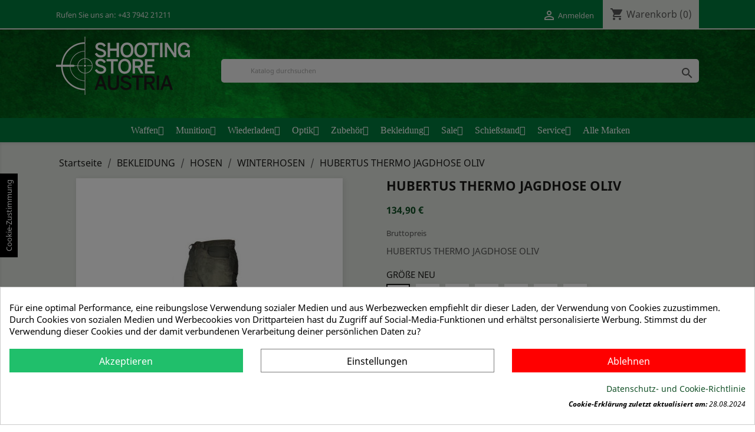

--- FILE ---
content_type: text/html; charset=utf-8
request_url: https://www.shootingstore.at/winterhosen/34148-925-hubertus-thermo-jagdhose-oliv.html
body_size: 25966
content:
<!doctype html>
<html lang="de">

  <head>
    
      
  <meta charset="utf-8">


  <meta http-equiv="x-ua-compatible" content="ie=edge">



  <link rel="canonical" href="https://www.shootingstore.at/winterhosen/34148-hubertus-thermo-jagdhose-oliv.html">

  <meta name="google-site-verification" content="Lmwkp1RLS6C-GvUGGJTEsmxm8sHd4yc9hUB6JEIcWJA" />
  <title>HUBERTUS THERMO JAGDHOSE OLIV | SHOOTINGSTORE AUSTRIA</title>
  <meta name="description" content="HUBERTUS THERMO JAGDHOSE OLIV">
  <meta name="keywords" content="">
  <link rel="alternate" href="https://www.shootingstore.at/winterhosen/34148-925-hubertus-thermo-jagdhose-oliv.html" hreflang="de">

    		<meta property="og:type" content="article">
    <meta property="og:description" content="HUBERTUS THERMO JAGDHOSE OLIV" />
  <meta property="og:title" content="HUBERTUS THERMO JAGDHOSE OLIV | SHOOTINGSTORE AUSTRIA" />
  		<meta property="og:image" content="https://www.shootingstore.at/36938-home_default/hubertus-thermo-jagdhose-oliv.jpg" /><meta name="cookiesplus-added"><script data-keepinline='true'>let cookiesplusCookieValue=null;if(window.cookiesplus_debug){debugger;}
for(let cookie of document.cookie.split(';')){let[cookieName,value]=cookie.trim().split('=');if(cookieName==='cookiesplus'){cookiesplusCookieValue=decodeURIComponent(value);}}
if(cookiesplusCookieValue===null){console.log('%ccookiesplus cookie doesn\'t exist','background: red; color: white');throw new Error('cookiesplus cookie not found');}
try{cookiesplusCookieValue=JSON.parse(cookiesplusCookieValue);}catch(e){console.error('Failed to parse cookiesplus cookie value',e);throw new Error('Invalid cookiesplus cookie value');}
const defaultConsents={'ad_storage':false,'ad_user_data':false,'ad_personalization':false,'analytics_storage':false,'functionality_storage':false,'personalization_storage':false,'security_storage':false,};Object.keys(defaultConsents).forEach(function(key){window[key]=false;});if(cookiesplusCookieValue&&cookiesplusCookieValue.consents){const cookiesplusConsents=Object.keys(cookiesplusCookieValue.consents).filter(v=>v.startsWith('cookiesplus-finality'));cookiesplusConsents.forEach(function(key){const consent_type=cookiesplusCookieValue.consent_mode?.[key]?.consent_type;if(typeof cookiesplusCookieValue.consents!=='undefined'&&typeof cookiesplusCookieValue.consents[key]!=='undefined'&&cookiesplusCookieValue.consents[key]==='on'&&consent_type){Object.entries(consent_type).forEach(([innerKey,value])=>{if(value){window[innerKey]=true;}});}});}
window.dataLayer=window.dataLayer||[];function gtag(){dataLayer.push(arguments);}
gtag('consent','default',{'ad_storage':'denied','ad_user_data':'denied','ad_personalization':'denied','analytics_storage':'denied','functionality_storage':'denied','personalization_storage':'denied','security_storage':'denied','wait_for_update':500});gtag('consent','update',{'ad_storage':window.ad_storage?'granted':'denied','ad_user_data':window.ad_user_data?'granted':'denied','ad_personalization':window.ad_personalization?'granted':'denied','analytics_storage':window.analytics_storage?'granted':'denied','functionality_storage':window.functionality_storage?'granted':'denied','personalization_storage':window.personalization_storage?'granted':'denied','security_storage':window.security_storage?'granted':'denied',});if(cookiesplusCookieValue.consent_mode){if(cookiesplusCookieValue.consent_mode['url_passthrough']!==undefined){gtag('set','url_passthrough',cookiesplusCookieValue.consent_mode['url_passthrough']);}
if(cookiesplusCookieValue.consent_mode['ads_data_redaction']!==undefined){gtag('set','ads_data_redaction',cookiesplusCookieValue.consent_mode['ads_data_redaction']);}}</script>
    
        <link rel="canonical" href="https://www.shootingstore.at/winterhosen/34148-hubertus-thermo-jagdhose-oliv.html">
      


  <meta name="viewport" content="width=device-width, initial-scale=1">



  <link rel="icon" type="image/vnd.microsoft.icon" href="https://www.shootingstore.at/img/favicon.ico?1492755777">
  <link rel="shortcut icon" type="image/x-icon" href="https://www.shootingstore.at/img/favicon.ico?1492755777">



  



  

  		<link rel="stylesheet" href="https://www.shootingstore.at/themes/shootingstore/assets/cache/theme-9934f3321.css" media="all">
	
	
	<script src="https://www.shootingstore.at/themes/shootingstore/assets/cache/head-450bcc320.js" ></script>


        <link rel="preload" href="/modules/creativeelements/views/lib/ceicons/fonts/ceicons.woff2?t6ebnx"
            as="font" type="font/woff2" crossorigin>
        <script type="text/javascript">
        var ASPath = "\/modules\/pm_advancedsearch4\/";
        var ASSearchUrl = "https:\/\/www.shootingstore.at\/module\/pm_advancedsearch4\/advancedsearch4";
        var C_P_CMS_PAGE = 9;
        var C_P_CONSENT_DOWNLOAD = "https:\/\/www.shootingstore.at\/module\/cookiesplus\/front";
        var C_P_COOKIE_CONFIG = {"1":{"cookies":[{"name":"cookiesplus"},{"name":"PrestaShop-#"}]},"3":{"cookies":[{"name":"collect"},{"name":"r\/collect"},{"name":"_ga"},{"name":"_gat"},{"name":"_gat_gtag_UA_*"},{"name":"_ga_#"},{"name":"_gd#"},{"name":"_gid"}],"consent_type":{"analytics_storage":"true"},"firingEvent":""},"4":{"cookies":[{"name":"ads\/ga-audiences"},{"name":"fr"},{"name":"IDE"},{"name":"NID"},{"name":"tr"},{"name":"_fbp"}],"consent_type":{"ad_storage":"true","ad_user_data":"true","ad_personalization":"true"},"firingEvent":""}};
        var C_P_COOKIE_VALUE = "{}";
        var C_P_DATE = "2026-01-20 03:21:18";
        var C_P_DISPLAY_AGAIN = 0;
        var C_P_DOMAIN = ".shootingstore.at";
        var C_P_EXPIRY = 365;
        var C_P_FINALITIES_COUNT = 3;
        var C_P_NOT_AVAILABLE_OUTSIDE_EU = 1;
        var C_P_OVERLAY = "1";
        var C_P_OVERLAY_OPACITY = "0.5";
        var C_P_REFRESH = 0;
        var PS_COOKIE_SAMESITE = "Lax";
        var PS_COOKIE_SECURE = 1;
        var RESERVE = "RESERVE";
        var as4_orderBySalesAsc = "Sales: Lower first";
        var as4_orderBySalesDesc = "Sales: Highest first";
        var iso_code = "de";
        var lyo_date_format_lite = "d.m.Y";
        var prestashop = {"cart":{"products":[],"totals":{"total":{"type":"total","label":"Gesamt","amount":0,"value":"0,00\u00a0\u20ac"},"total_including_tax":{"type":"total","label":"Gesamt (inkl. MwSt.)","amount":0,"value":"0,00\u00a0\u20ac"},"total_excluding_tax":{"type":"total","label":"Gesamtpreis o. MwSt.","amount":0,"value":"0,00\u00a0\u20ac"}},"subtotals":{"products":{"type":"products","label":"Zwischensumme","amount":0,"value":"0,00\u00a0\u20ac"},"discounts":null,"shipping":{"type":"shipping","label":"Versand","amount":0,"value":""},"tax":{"type":"tax","label":"enthaltene MwSt.","amount":0,"value":"0,00\u00a0\u20ac"}},"products_count":0,"summary_string":"0 Artikel","vouchers":{"allowed":0,"added":[]},"discounts":[],"minimalPurchase":0,"minimalPurchaseRequired":""},"currency":{"id":1,"name":"Euro","iso_code":"EUR","iso_code_num":"978","sign":"\u20ac"},"customer":{"lastname":null,"firstname":null,"email":null,"birthday":null,"newsletter":null,"newsletter_date_add":null,"optin":null,"website":null,"company":null,"siret":null,"ape":null,"is_logged":false,"gender":{"type":null,"name":null},"addresses":[]},"language":{"name":"Deutsch (German)","iso_code":"de","locale":"de-DE","language_code":"de","is_rtl":"0","date_format_lite":"d.m.Y","date_format_full":"d.m.Y H:i:s","id":1},"page":{"title":"","canonical":"https:\/\/www.shootingstore.at\/winterhosen\/34148-hubertus-thermo-jagdhose-oliv.html","meta":{"title":"HUBERTUS THERMO JAGDHOSE OLIV | SHOOTINGSTORE AUSTRIA","description":"HUBERTUS THERMO JAGDHOSE OLIV","keywords":"","robots":"index"},"page_name":"product","body_classes":{"lang-de":true,"lang-rtl":false,"country-AT":true,"currency-EUR":true,"layout-full-width":true,"page-product":true,"tax-display-enabled":true,"product-id-34148":true,"product-HUBERTUS THERMO JAGDHOSE OLIV":true,"product-id-category-784":true,"product-id-manufacturer-246":true,"product-id-supplier-0":true,"product-available-for-order":true},"admin_notifications":[]},"shop":{"name":"Shootingstore Handels GmbH","logo":"https:\/\/www.shootingstore.at\/img\/shootingstore-logo-1490252832.jpg","stores_icon":"https:\/\/www.shootingstore.at\/img\/logo_stores.png","favicon":"https:\/\/www.shootingstore.at\/img\/favicon.ico"},"urls":{"base_url":"https:\/\/www.shootingstore.at\/","current_url":"https:\/\/www.shootingstore.at\/winterhosen\/34148-925-hubertus-thermo-jagdhose-oliv.html","shop_domain_url":"https:\/\/www.shootingstore.at","img_ps_url":"https:\/\/www.shootingstore.at\/img\/","img_cat_url":"https:\/\/www.shootingstore.at\/img\/c\/","img_lang_url":"https:\/\/www.shootingstore.at\/img\/l\/","img_prod_url":"https:\/\/www.shootingstore.at\/img\/p\/","img_manu_url":"https:\/\/www.shootingstore.at\/img\/m\/","img_sup_url":"https:\/\/www.shootingstore.at\/img\/su\/","img_ship_url":"https:\/\/www.shootingstore.at\/img\/s\/","img_store_url":"https:\/\/www.shootingstore.at\/img\/st\/","img_col_url":"https:\/\/www.shootingstore.at\/img\/co\/","img_url":"https:\/\/www.shootingstore.at\/themes\/shootingstore\/assets\/img\/","css_url":"https:\/\/www.shootingstore.at\/themes\/shootingstore\/assets\/css\/","js_url":"https:\/\/www.shootingstore.at\/themes\/shootingstore\/assets\/js\/","pic_url":"https:\/\/www.shootingstore.at\/upload\/","pages":{"address":"https:\/\/www.shootingstore.at\/adresse","addresses":"https:\/\/www.shootingstore.at\/adressen","authentication":"https:\/\/www.shootingstore.at\/anmeldung","cart":"https:\/\/www.shootingstore.at\/warenkorb","category":"https:\/\/www.shootingstore.at\/index.php?controller=category","cms":"https:\/\/www.shootingstore.at\/index.php?controller=cms","contact":"https:\/\/www.shootingstore.at\/kontakt","discount":"https:\/\/www.shootingstore.at\/Rabatt","guest_tracking":"https:\/\/www.shootingstore.at\/auftragsverfolgung-gast","history":"https:\/\/www.shootingstore.at\/bestellungsverlauf","identity":"https:\/\/www.shootingstore.at\/profil","index":"https:\/\/www.shootingstore.at\/","my_account":"https:\/\/www.shootingstore.at\/mein-Konto","order_confirmation":"https:\/\/www.shootingstore.at\/bestellbestatigung","order_detail":"https:\/\/www.shootingstore.at\/index.php?controller=order-detail","order_follow":"https:\/\/www.shootingstore.at\/bestellverfolgung","order":"https:\/\/www.shootingstore.at\/bestellung","order_return":"https:\/\/www.shootingstore.at\/index.php?controller=order-return","order_slip":"https:\/\/www.shootingstore.at\/bestellschein","pagenotfound":"https:\/\/www.shootingstore.at\/seite-nicht-gefunden","password":"https:\/\/www.shootingstore.at\/passwort-zuruecksetzen","pdf_invoice":"https:\/\/www.shootingstore.at\/index.php?controller=pdf-invoice","pdf_order_return":"https:\/\/www.shootingstore.at\/index.php?controller=pdf-order-return","pdf_order_slip":"https:\/\/www.shootingstore.at\/index.php?controller=pdf-order-slip","prices_drop":"https:\/\/www.shootingstore.at\/angebote","product":"https:\/\/www.shootingstore.at\/index.php?controller=product","search":"https:\/\/www.shootingstore.at\/suche","sitemap":"https:\/\/www.shootingstore.at\/Sitemap","stores":"https:\/\/www.shootingstore.at\/shops","supplier":"https:\/\/www.shootingstore.at\/lieferant","register":"https:\/\/www.shootingstore.at\/anmeldung?create_account=1","order_login":"https:\/\/www.shootingstore.at\/bestellung?login=1"},"alternative_langs":[],"theme_assets":"\/themes\/shootingstore\/assets\/","actions":{"logout":"https:\/\/www.shootingstore.at\/?mylogout="},"no_picture_image":{"bySize":{"small_default":{"url":"https:\/\/www.shootingstore.at\/img\/p\/de-default-small_default.jpg","width":98,"height":98},"cart_default":{"url":"https:\/\/www.shootingstore.at\/img\/p\/de-default-cart_default.jpg","width":125,"height":125},"home_default":{"url":"https:\/\/www.shootingstore.at\/img\/p\/de-default-home_default.jpg","width":250,"height":250},"medium_default":{"url":"https:\/\/www.shootingstore.at\/img\/p\/de-default-medium_default.jpg","width":452,"height":452},"large_default":{"url":"https:\/\/www.shootingstore.at\/img\/p\/de-default-large_default.jpg","width":800,"height":800}},"small":{"url":"https:\/\/www.shootingstore.at\/img\/p\/de-default-small_default.jpg","width":98,"height":98},"medium":{"url":"https:\/\/www.shootingstore.at\/img\/p\/de-default-home_default.jpg","width":250,"height":250},"large":{"url":"https:\/\/www.shootingstore.at\/img\/p\/de-default-large_default.jpg","width":800,"height":800},"legend":""}},"configuration":{"display_taxes_label":true,"display_prices_tax_incl":true,"is_catalog":false,"show_prices":true,"opt_in":{"partner":false},"quantity_discount":{"type":"price","label":"St\u00fcckpreis"},"voucher_enabled":0,"return_enabled":0},"field_required":[],"breadcrumb":{"links":[{"title":"Startseite","url":"https:\/\/www.shootingstore.at\/"},{"title":"BEKLEIDUNG","url":"https:\/\/www.shootingstore.at\/278-bekleidung"},{"title":"HOSEN","url":"https:\/\/www.shootingstore.at\/585-hosen"},{"title":"WINTERHOSEN","url":"https:\/\/www.shootingstore.at\/784-winterhosen"},{"title":"HUBERTUS THERMO JAGDHOSE OLIV","url":"https:\/\/www.shootingstore.at\/winterhosen\/34148-925-hubertus-thermo-jagdhose-oliv.html#\/grossen_neu-46"}],"count":5},"link":{"protocol_link":"https:\/\/","protocol_content":"https:\/\/"},"time":1768875678,"static_token":"7305954e276beb3c31cc47c6536e0f16","token":"dfca9c4ea5b3d6ef0b1bddaf1ddc0532","debug":false};
        var psemailsubscription_subscription = "https:\/\/www.shootingstore.at\/module\/ps_emailsubscription\/subscription";
        var psr_icon_color = "#F19D76";
      </script>



  <style>div#cookiesplus-modal,#cookiesplus-modal>div,#cookiesplus-modal p{background-color:#fff !important}#cookiesplus-modal>div,#cookiesplus-modal p{color:#000 !important}#cookiesplus-modal button.cookiesplus-accept{background-color:#20bf6b}#cookiesplus-modal button.cookiesplus-accept{border:1px solid #20bf6b}#cookiesplus-modal button.cookiesplus-accept{color:#fff}#cookiesplus-modal button.cookiesplus-accept{font-size:16px}#cookiesplus-modal button.cookiesplus-more-information{background-color:#fff}#cookiesplus-modal button.cookiesplus-more-information{border:1px solid #7a7a7a}#cookiesplus-modal button.cookiesplus-more-information{color:#000}#cookiesplus-modal button.cookiesplus-more-information{font-size:16px}#cookiesplus-modal button.cookiesplus-reject{background-color:red}#cookiesplus-modal button.cookiesplus-reject{border:1px solid red}#cookiesplus-modal button.cookiesplus-reject{color:#fff}#cookiesplus-modal button.cookiesplus-reject{font-size:16px}#cookiesplus-modal button.cookiesplus-save:not([disabled]){background-color:#fff}#cookiesplus-modal button.cookiesplus-save:not([disabled]){border:1px solid #7a7a7a}#cookiesplus-modal button.cookiesplus-save:not([disabled]){color:#000}#cookiesplus-modal button.cookiesplus-save{font-size:16px}#cookiesplus-tab{bottom:55%;left:0;-webkit-transform:rotate(-90deg) translateX(-100%);-moz-transform:rotate(-90deg) translateX(-100%);-ms-transform:rotate(-90deg) translateX(-100%);-o-transform:rotate(-90deg) translateX(-100%);transform:rotate(-90deg) translateX(-100%);transform-origin:0 0;background-color:#000;color:#fff}</style>
<script type="text/javascript">
	(window.gaDevIds=window.gaDevIds||[]).push('d6YPbH');
	(function(i,s,o,g,r,a,m){i['GoogleAnalyticsObject']=r;i[r]=i[r]||function(){
	(i[r].q=i[r].q||[]).push(arguments)},i[r].l=1*new Date();a=s.createElement(o),
	m=s.getElementsByTagName(o)[0];a.async=1;a.src=g;m.parentNode.insertBefore(a,m)
	})(window,document,'script','https://www.google-analytics.com/analytics.js','ga');

            ga('create', 'UA-97579579-1', 'auto');
                    ga('set', 'anonymizeIp', true);
                ga('send', 'pageview');
    
    ga('require', 'ec');
</script>

<script type="text/javascript" src="/modules/bamegamenu/views/js/jquery-1.11.2.min.js" ></script>
<script type="text/javascript" src="/modules/bamegamenu/views/js/megamenu.js" ></script>
<link rel="stylesheet" href="//maxcdn.bootstrapcdn.com/font-awesome/4.7.0/css/font-awesome.min.css" type="text/css" media="all">
<script data-keepinline>
    var tagManagerId = 'GTM-TRN6ZMT';
    var optimizeId = '';
    var gtmTrackingFeatures = {"gua":{"trackingId":"UA-97579579-1","cookieDomain":"auto","sendLimit":25,"siteSpeedSampleRate":1,"anonymizeIp":1,"userIdFeature":1,"linkAttribution":0,"remarketingFeature":0,"merchantPrefix":"","merchantSuffix":"","merchantVariant":"","businessDataFeature":0,"businessDataPrefix":"","businessDataVariant":"","crossDomainList":false,"allowLinker":true,"clientId":0,"dimensions":{"ecommProdId":1,"ecommPageType":2,"ecommTotalValue":3,"ecommCategory":4,"dynxItemId":5,"dynxItemId2":6,"dynxPageType":7,"dynxTotalValue":8}},"googleAds":{"trackingId":0,"conversionLabel":""},"bing":{"trackingId":""},"facebook":{"trackingId":"","catalogPrefix":"","catalogSuffix":"","catalogVariant":""},"twitter":{"trackingId":""},"goals":{"signUp":0,"socialAction":0,"coupon":0},"common":{"eventValues":{"signUpGoal":0,"socialAction":0,"coupon":0},"cartAjax":1,"productsPerPage":36,"userId":null,"currencyCode":"EUR","langCode":"de","countryCode":"AT","maxLapse":10,"signUpTypes":["new customer","guest customer"],"isNewSignUp":false,"isGuest":0,"idShop":1,"token":"78dec8e311fdeaccd51475eef33aa3b7"}};
    var checkDoNotTrack = 1;
    var disableInternalTracking = 0;
    var dataLayer = window.dataLayer || [];
    var dimensions = new Object();
    var initDataLayer = new Object();
    var gaCreate = new Object();
    var doNotTrack = (
        window.doNotTrack == "1" ||
        navigator.doNotTrack == "yes" ||
        navigator.doNotTrack == "1" ||
        navigator.msDoNotTrack == "1"
    );

    if (typeof gtmTrackingFeatures === 'object' && !disableInternalTracking) {
        if (gtmTrackingFeatures.gua.trackingId) {
            initDataLayer.gua = {
                'trackingId': gtmTrackingFeatures.gua.trackingId,
                'cookieDomain': gtmTrackingFeatures.gua.cookieDomain,
                'allowLinker':  gtmTrackingFeatures.gua.allowLinker,
                'siteSpeedSampleRate': gtmTrackingFeatures.gua.siteSpeedSampleRate,
                'anonymizeIp': gtmTrackingFeatures.gua.anonymizeIp,
                'linkAttribution': gtmTrackingFeatures.gua.linkAttribution
            };

            if (gtmTrackingFeatures.gua.remarketingFeature) {
                // assign index dimensions
                dimensions.ecommProdId = gtmTrackingFeatures.gua.dimensions.ecommProdId;
                dimensions.ecommPageType = gtmTrackingFeatures.gua.dimensions.ecommPageType;
                dimensions.ecommTotalValue = gtmTrackingFeatures.gua.dimensions.ecommTotalValue;
                dimensions.ecommCategory = gtmTrackingFeatures.gua.dimensions.ecommCategory;
            }

            if (gtmTrackingFeatures.gua.businessDataFeature) {
                // assign index dimensions
                dimensions.dynxItemId = gtmTrackingFeatures.gua.dimensions.dynxItemId;
                dimensions.dynxItemId2 = gtmTrackingFeatures.gua.dimensions.dynxItemId2;
                dimensions.dynxPageType = gtmTrackingFeatures.gua.dimensions.dynxPageType;
                dimensions.dynxTotalValue = gtmTrackingFeatures.gua.dimensions.dynxTotalValue;
            }

            // assign index dimensions to data layer
            initDataLayer.gua.dimensions = dimensions;

            if (gtmTrackingFeatures.gua.userIdFeature) {
                initDataLayer.gua.userId = gtmTrackingFeatures.common.userId;
            }

            if (gtmTrackingFeatures.gua.crossDomainList) {
                initDataLayer.gua.crossDomainList = gtmTrackingFeatures.gua.crossDomainList;
            }

            // prepare gaCreate with same configuration than GTM
            gaCreate = {
                'trackingId': gtmTrackingFeatures.gua.trackingId,
                'allowLinker': true,
                'cookieDomain': gtmTrackingFeatures.gua.cookieDomain
            };
        }

        if (gtmTrackingFeatures.googleAds.trackingId) {
            initDataLayer.googleAds = {
                'conversionId' : gtmTrackingFeatures.googleAds.trackingId,
                'conversionLabel' : gtmTrackingFeatures.googleAds.conversionLabel
            };
        }

        if (gtmTrackingFeatures.bing.trackingId) {
            initDataLayer.bing = {
                'trackingId': gtmTrackingFeatures.bing.trackingId
            };
        }

        if (gtmTrackingFeatures.facebook.trackingId) {
            initDataLayer.facebook = {
                'trackingId': gtmTrackingFeatures.facebook.trackingId
            };
        }

        if (gtmTrackingFeatures.twitter.trackingId) {
            initDataLayer.twitter = {
                'trackingId': gtmTrackingFeatures.twitter.trackingId
            };
        }

        // init common values
        initDataLayer.common = {
            'currency' : gtmTrackingFeatures.common.currencyCode,
            'langCode' : gtmTrackingFeatures.common.langCode,
            'countryCode' : gtmTrackingFeatures.common.countryCode,
            'referrer' : document.referrer,
            'userAgent' : navigator.userAgent,
            'navigatorLang' : navigator.language,
            'doNotTrack' : (checkDoNotTrack && doNotTrack)
        };

        dataLayer.push(initDataLayer);
    }
</script>
<!-- Init Tag Manager script -->
<script data-keepinline>
    if (!disableInternalTracking) {
        
        (function (w, d, s, l, i) {
            w[l] = w[l] || [];
            w[l].push({'gtm.start': new Date().getTime(), event: 'gtm.js'});
            var f = d.getElementsByTagName(s)[0];
            var j = d.createElement(s), dl = l !== 'dataLayer' ? '&l=' + l : '';
            j.async = true;
            j.src = 'https://www.googletagmanager.com/gtm.js?id=' + i + dl;
            f.parentNode.insertBefore(j, f);
        })(window, document, 'script', 'dataLayer', tagManagerId);
        
    }
</script>



    
  <meta property="og:type" content="product">
  <meta property="og:url" content="https://www.shootingstore.at/winterhosen/34148-925-hubertus-thermo-jagdhose-oliv.html">
  <meta property="og:title" content="HUBERTUS THERMO JAGDHOSE OLIV | SHOOTINGSTORE AUSTRIA">
  <meta property="og:site_name" content="Shootingstore Handels GmbH">
  <meta property="og:description" content="HUBERTUS THERMO JAGDHOSE OLIV">
  <meta property="og:image" content="https://www.shootingstore.at/36938-large_default/hubertus-thermo-jagdhose-oliv.jpg">
  <meta property="product:pretax_price:amount" content="112.416667">
  <meta property="product:pretax_price:currency" content="EUR">
  <meta property="product:price:amount" content="134.9">
  <meta property="product:price:currency" content="EUR">
    <meta property="product:weight:value" content="1.600000">
  <meta property="product:weight:units" content="kg">
  
  </head>

  <body id="product" class="lang-de country-at currency-eur layout-full-width page-product tax-display-enabled product-id-34148 product-hubertus-thermo-jagdhose-oliv product-id-category-784 product-id-manufacturer-246 product-id-supplier-0 product-available-for-order elementor-page elementor-page-34148030101">

    
      
    

    <main>
      
              

      <header id="header">
        
          
  <div class="header-banner">
    
  </div>



  <nav class="header-nav">
    <div class="container">
        <div class="row">
          <div class="hidden-sm-down">
            <div class="col-md-5 col-xs-12 navflex">
              <div id="_desktop_contact_link">
  <div id="contact-link">
                Rufen Sie uns an: <span>+43 7942 21211</span>
      </div>
</div>

            </div>
            <div class="col-md-7 right-nav">
                <div id="_desktop_user_info">
  <div class="user-info">
          <a
        href="https://www.shootingstore.at/mein-Konto"
        title="Anmelden zu Ihrem Kundenbereich"
        rel="nofollow"
      >
        <i class="material-icons">&#xE7FF;</i>
        <span class="hidden-sm-down">Anmelden</span>
      </a>
      </div>
</div>
<div id="_desktop_cart">
  <div class="blockcart cart-preview inactive" data-refresh-url="//www.shootingstore.at/module/ps_shoppingcart/ajax">
    <div class="header">
              <i class="material-icons shopping-cart">shopping_cart</i>
        <span class="hidden-sm-down">Warenkorb</span>
        <span class="cart-products-count">(0)</span>
          </div>
  </div>
</div>

            </div>
          </div>
          <div class="hidden-md-up text-xs-center mobile">
            <div class="pull-xs-left" id="menu-icon">
              <i class="material-icons d-inline">&#xE5D2;</i>
            </div>
            <div class="pull-xs-right" id="_mobile_cart"></div>
            <div class="pull-xs-right" id="_mobile_user_info"></div>
            <div class="top-logo" id="_mobile_logo"></div>
            <div class="clearfix"></div>
          </div>
        </div>
    </div>
  </nav>



  <div class="header-top">
    <div class="container">
       <div class="row">
        <div class="col-md-3 hidden-sm-down" id="_desktop_logo">
          <a href="https://www.shootingstore.at/">
            <img class="logo img-responsive" src="https://www.shootingstore.at/img/shootingstore-logo-1490252832.jpg" alt="Shootingstore Handels GmbH">
          </a>
        </div>
        <div class="col-md-9 col-sm-12 position-static">
          <div class="row">
            <!-- Block search module TOP -->
<div id="search_widget" class="col-lg-12 col-md-12 col-sm-12 search-widget" data-search-controller-url="//www.shootingstore.at/suche">
	<form method="get" action="//www.shootingstore.at/suche">
		<input type="hidden" name="controller" value="search">
		<input type="text" name="s" value="" placeholder="Katalog durchsuchen">
		<button type="submit">
			<i class="material-icons search">&#xE8B6;</i>
		</button>
	</form>
</div>
<!-- /Block search module TOP -->

            <div class="clearfix"></div>
          </div>
        </div>
      </div>
      <div id="mobile_top_menu_wrapper" class="row hidden-md-up" style="display:none;">
        <div class="js-top-menu mobile" id="_mobile_top_menu"></div>
        <div class="js-top-menu-bottom">
          <div id="_mobile_currency_selector"></div>
          <div id="_mobile_language_selector"></div>
          <div id="_mobile_contact_link"></div>
        </div>
      </div>
    </div>
  </div>
       <div class="row mega-menu-bg-top">
            <div class="col-md-12 col-xs-12">
					<script type="text/javascript">
		var bacheckswipe = 0;
		var bachecklr = 1;
	</script>
	<style type="text/css">
					#mega_menu_plus ul.show-ul{
				max-height: 70vh;
			}
		 
		body #mega_menu_plus,#mega_menu_plus .mg-menu{
			border-color: #007B3D;
		}
		body #mega_menu_plus ul.mg-menu.menu-content{
			text-align: center;
			background-color: #007B3D;
			padding: 0px 0px 0px 0px;
		}
		body #mega_menu_plus ul.mg-menu.menu-content>li{
			padding: 0px 5px 0px 5px;
			margin-bottom:0px;
			width:auto;
			height:auto;
		}
		body #mega_menu_plus ul.mg-menu.menu-content li.mainmenu-parent:hover{
			background-color: #007B3D;
		}
		body #mega_menu_plus ul.mg-menu.menu-content li.mainmenu-parent:hover>a,body #mega_menu_plus ul.mg-menu.menu-content li.mainmenu-parent:hover>a:hover{
			color: #FFFFFF !important;
		}
		body #mega_menu_plus ul.mg-menu.menu-content li.mainmenu-parent>a{
			color: #FFFFFF;
		}
		body #mega_menu_plus ul.mg-menu.menu-content li.mainmenu-parent>.sub ul{
			background-color: #007B3D;
		}
		body #mega_menu_plus ul.mg-menu.menu-content li.mainmenu-parent>.sub{
			background-color: #007B3D;
			padding: 0px 0px 0px 0px;
		}
		body #mega_menu_plus ul.mg-menu.menu-content li.mainmenu-parent>.sub .titlesub .menu-item-link-text{
			color: #FFFFFF;
		}
		body #mega_menu_plus ul.mg-menu.menu-content li.mainmenu-parent>.sub .content_submenu ul{
			background-color: #007B3D;
		}
		body #mega_menu_plus ul.mg-menu.menu-content li.mainmenu-parent>.sub .submenu-container ul>li>a{
			color: #FFFFFF !important;
		}
		body #mega_menu_plus ul.mg-menu.menu-content li.mainmenu-parent>.sub .submenu-container ul>li>a:hover,body #mega_menu_plus ul.treelinks li ul li:hover >a{
			color: #FFFFFF !important;
		}
		body .mg-menu > li.submenu:hover > a:before{
			border-color:transparent transparent #FFFFFF transparent;
		}
		body #mega_menu_plus ul li div.sub{
			border-color:#FFFFFF;
		}
		body #mega_menu_plus li.submenu >a>span:after,body ul.treelinks li ul li a:after{
			color: #FFFFFF !important;
		}
		body #mega_menu_plus ul.mg-menu > li >a{
			font-size: 16px !important;
		}
		body #mega_menu_plus ul.mg-menu > li ul li a,body #mega_menu_plus ul > li >a,body #mega_menu_plus ul.mg-menu.menu-content li.mainmenu-parent>.sub .titlesub .menu-item-link-text{
			font-size: 13px !important;
		}
									
		body #mega_menu_plus ul.mg-menu > li >a,body #mega_menu_plus ul > li >a,body #mega_menu_plus ul.mg-menu.menu-content li.mainmenu-parent>.sub .titlesub .menu-item-link-text{
			font-weight:200;
		}
		#mega_menu_plus a.closebtnmenum2018{
			display: none;
		}
		body #mega_menu_plus .closebtnmenum2018{
			color: #FFFFFF
		}
	</style>
			<style type="text/css">
	@media only screen and (max-width : 768px){
		#mega_menu_plus.ontop{
			position: static !important;
		}
	}
	</style>
					<script type="text/javascript">
			var anchor='default';
			var speed=100;
		</script>
		<!-- Menu -->
	<div class="stayontop"></div>		<div class="fixpaddingsize2018">
		<div id="mega_menu_plus" class="mg-contener clearfix col-lg-12">
			<div class="mobi"><a title="menu"><span class='menu-item-link-text fa fa-bars'>Menu</span></a></div>
			<ul class="mg-menu hidden-ul clearfix menu-content">
								<li class='mainmenu-parent menu-level-0_1 submenu'><a href='https://www.shootingstore.at/83-waffen'  >
                                    <span class='menu-item-link-text '>Waffen</span>
                                </a><span class='submore'></span><div class='submenu-level-0_1 sub hidesubmenu2018 fullwidth clearfix'> <div class='submenu-container'><div class='rows row_0' ><div style='width:20%' class='cols col_0 clearfix'><div class='content_submenu clearfix'><div class='titlesub clearfix'>
                                    <span class='menu-item-link-text'>Kategorien</span></div><span class='submore'>
                                    </span><ul class='menulink clearfix'><li><a href='https://www.shootingstore.at/471-alarmgeraete-elektroshocker' title='ALARMGERÄTE / ELEKTROSHOCKER'><span class='menu-item-link-text'>ALARMGERÄTE / ELEKTROSHOCKER</span></a></li><li><a href='https://www.shootingstore.at/192-airsoft-waffen' title='AIRSOFT WAFFEN'><span class='menu-item-link-text'>AIRSOFT WAFFEN</span></a></li><li><a href='https://www.shootingstore.at/729-armbrueste' title='ARMBRÜSTE'><span class='menu-item-link-text'>ARMBRÜSTE</span></a></li><li><a href='https://www.shootingstore.at/621-bogensport' title='BOGENSPORT'><span class='menu-item-link-text'>BOGENSPORT</span></a></li><li><a href='https://www.shootingstore.at/762-gebrauchtwaffen' title='GEBRAUCHTWAFFEN'><span class='menu-item-link-text'>GEBRAUCHTWAFFEN</span></a></li><li><a href='https://www.shootingstore.at/362-kubotan-schlagstoecke' title='KUBOTAN & SCHLAGSTÖCKE'><span class='menu-item-link-text'>KUBOTAN & SCHLAGSTÖCKE</span></a></li><li><a href='https://www.shootingstore.at/84-kurzwaffen' title='KURZWAFFEN'><span class='menu-item-link-text'>KURZWAFFEN</span></a></li><li><a href='https://www.shootingstore.at/85-langwaffen' title='LANGWAFFEN'><span class='menu-item-link-text'>LANGWAFFEN</span></a></li><li><a href='https://www.shootingstore.at/181-luftdruck-co2-waffen' title='LUFTDRUCK & CO2 WAFFEN'><span class='menu-item-link-text'>LUFTDRUCK & CO2 WAFFEN</span></a></li><li><a href='https://www.shootingstore.at/728-markier-trainingswaffen' title='MARKIER- & TRAININGSWAFFEN'><span class='menu-item-link-text'>MARKIER- & TRAININGSWAFFEN</span></a></li></ul></div></div><div style='width:20%' class='cols col_1 clearfix'><div class='content_submenu clearfix'><div class='titlesub clearfix'>
                                    <span class='menu-item-link-text'>Kategorien</span></div><span class='submore'>
                                    </span><ul class='menulink clearfix'><li><a href='https://www.shootingstore.at/363-pfeffersprays-pistolen' title='PFEFFERSPRAYS & PISTOLEN'><span class='menu-item-link-text'>PFEFFERSPRAYS & PISTOLEN</span></a></li><li><a href='https://www.shootingstore.at/701-schalldaempfer' title='SCHALLDÄMPFER'><span class='menu-item-link-text'>SCHALLDÄMPFER</span></a></li><li><a href='https://www.shootingstore.at/850-schnittmodelle' title='SCHNITTMODELLE'><span class='menu-item-link-text'>SCHNITTMODELLE</span></a></li><li><a href='https://www.shootingstore.at/641-schlachtschussapparate' title='SCHLACHTSCHUSSAPPARATE'><span class='menu-item-link-text'>SCHLACHTSCHUSSAPPARATE</span></a></li><li><a href='https://www.shootingstore.at/240-schleudern' title='SCHLEUDERN'><span class='menu-item-link-text'>SCHLEUDERN</span></a></li><li><a href='https://www.shootingstore.at/180-signalwaffen' title='SIGNALWAFFEN'><span class='menu-item-link-text'>SIGNALWAFFEN</span></a></li><li><a href='https://www.shootingstore.at/493-wechselsysteme-kk' title='WECHSELSYSTEME KK'><span class='menu-item-link-text'>WECHSELSYSTEME KK</span></a></li><li><a href='https://www.shootingstore.at/717-wechselsysteme-gk' title='WECHSELSYSTEME GK'><span class='menu-item-link-text'>WECHSELSYSTEME GK</span></a></li><li><a href='https://www.shootingstore.at/820-wechsellaeufe' title='WECHSELLÄUFE'><span class='menu-item-link-text'>WECHSELLÄUFE</span></a></li></ul></div></div><div style='width:20%' class='cols col_2 clearfix'><div class='content_submenu clearfix'><div class='titlesub clearfix'>
                                    <span class='menu-item-link-text'>Empfehlung</span></div><span class='submore'>
                                    </span></div></div><div style='width:20%' class='cols col_3 clearfix'><div class='content_submenu clearfix'><div class='titlesub clearfix'>
                                    <span class='menu-item-link-text'>Empfehlung</span></div><span class='submore'>
                                    </span></div></div><div style='width:20%' class='cols col_4 clearfix'><div class='content_submenu clearfix'><div class='titlesub clearfix'>
                                    <span class='menu-item-link-text'>Empfehlung</span></div><span class='submore'>
                                    </span></div></div></div></div></div></li><li class='mainmenu-parent menu-level-0_2 submenu'><a href='https://www.shootingstore.at/67-munition'  >
                                    <span class='menu-item-link-text '>Munition</span>
                                </a><span class='submore'></span><div class='submenu-level-0_2 sub hidesubmenu2018 fullwidth clearfix'> <div class='submenu-container'><div class='rows row_0' ><div style='width:20%' class='cols col_0 clearfix'><div class='content_submenu clearfix'><div class='titlesub clearfix'>
                                    <span class='menu-item-link-text'>Kategorien</span></div><span class='submore'>
                                    </span><ul class='menulink clearfix'><li><a href='https://www.shootingstore.at/68-kurzwaffenmunition' title='KURZWAFFENMUNITION'><span class='menu-item-link-text'>KURZWAFFENMUNITION</span></a></li><li><a href='https://www.shootingstore.at/69-langwaffenmunition' title='LANGWAFFENMUNITION'><span class='menu-item-link-text'>LANGWAFFENMUNITION</span></a></li><li><a href='https://www.shootingstore.at/70-kleinkaliber' title='KLEINKALIBER'><span class='menu-item-link-text'>KLEINKALIBER</span></a></li><li><a href='https://www.shootingstore.at/78-schrot' title='SCHROT'><span class='menu-item-link-text'>SCHROT</span></a></li><li><a href='https://www.shootingstore.at/277-pufferpatronen' title='PUFFERPATRONEN'><span class='menu-item-link-text'>PUFFERPATRONEN</span></a></li><li><a href='https://www.shootingstore.at/208-signalmunition' title='SIGNALMUNITION'><span class='menu-item-link-text'>SIGNALMUNITION</span></a></li></ul></div></div><div style='width:20%' class='cols col_1 clearfix'><div class='content_submenu clearfix'><div class='titlesub clearfix'>
                                    <span class='menu-item-link-text'>Kategorien</span></div><span class='submore'>
                                    </span><ul class='menulink clearfix'><li><a href='https://www.shootingstore.at/207-platzpatronen' title='PLATZPATRONEN'><span class='menu-item-link-text'>PLATZPATRONEN</span></a></li><li><a href='https://www.shootingstore.at/648-viehbetaeubung' title='VIEHBETÄUBUNG'><span class='menu-item-link-text'>VIEHBETÄUBUNG</span></a></li><li><a href='https://www.shootingstore.at/220-diabolos-bb-und-co2-kapseln' title='DIABOLOS, BB und CO2 KAPSELN'><span class='menu-item-link-text'>DIABOLOS, BB und CO2 KAPSELN</span></a></li><li><a href='https://www.shootingstore.at/364-reizgas-pfefferpatronen' title='REIZGAS / PFEFFERPATRONEN'><span class='menu-item-link-text'>REIZGAS / PFEFFERPATRONEN</span></a></li><li><a href='https://www.shootingstore.at/727-powder-gummiballs' title='POWDER- & GUMMIBALLS'><span class='menu-item-link-text'>POWDER- & GUMMIBALLS</span></a></li><li><a href='https://www.shootingstore.at/631-feuerwerk' title='FEUERWERK'><span class='menu-item-link-text'>FEUERWERK</span></a></li></ul></div></div><div style='width:20%' class='cols col_2 clearfix'><div class='content_submenu clearfix'><div class='titlesub clearfix'>
                                    <span class='menu-item-link-text'>Empfehlung</span></div><span class='submore'>
                                    </span><ul class='menuproduct clearfix'><li><a href='https://www.shootingstore.at/langwaffenmunition/36803-winchester-223-rem-55-grs-fmj-20-stk.html' title='WINCHESTER 223 REM 55 GRS FMJ 20 STK STAFFELPREISE'>
        <span class='menu-item-link-text'><img src='//www.shootingstore.at/49360-home_default/winchester-223-rem-55-grs-fmj-20-stk.jpg' alt='WINCHESTER 223 REM 55 GRS FMJ 20 STK STAFFELPREISE'><span class='name'>WINCHESTER 223 REM 55 GRS FMJ 20 STK STAFFELPREISE</span><span class='price' style=''>9,40 €</span><span class='old_price'>12,10 €</span></span></a></li></ul></div></div><div style='width:20%' class='cols col_3 clearfix'><div class='content_submenu clearfix'><div class='titlesub clearfix'>
                                    <span class='menu-item-link-text'>Empfehlung</span></div><span class='submore'>
                                    </span><ul class='menuproduct clearfix'><li><a href='https://www.shootingstore.at/kurzwaffenmunition/20878-magtech-9mm-luger-124-grs-fmj-1000-stk-packung.html' title='MAGTECH 9MM LUGER 124 GRS FMJ 1000 STK PACKUNG'>
        <span class='menu-item-link-text'><img src='//www.shootingstore.at/35959-home_default/magtech-9mm-luger-124-grs-fmj-1000-stk-packung.jpg' alt='MAGTECH 9MM LUGER 124 GRS FMJ 1000 STK PACKUNG'><span class='name'>MAGTECH 9MM LUGER 124 GRS FMJ 1000 STK PACKUNG</span><span class='price' style=''>259,00 €</span><span class='old_price'>279,00 €</span></span></a></li></ul></div></div><div style='width:20%' class='cols col_4 clearfix'><div class='content_submenu clearfix'><div class='titlesub clearfix'>
                                    <span class='menu-item-link-text'>Empfehlung</span></div><span class='submore'>
                                    </span></div></div></div></div></div></li><li class='mainmenu-parent menu-level-0_3 submenu'><a href='https://www.shootingstore.at/34-wiederladen'  >
                                    <span class='menu-item-link-text '>Wiederladen</span>
                                </a><span class='submore'></span><div class='submenu-level-0_3 sub hidesubmenu2018 fullwidth clearfix'> <div class='submenu-container'><div class='rows row_0' ><div style='width:33%' class='cols col_0 clearfix'><div class='content_submenu clearfix'><div class='titlesub clearfix'>
                                    <span class='menu-item-link-text'>Kategorien</span></div><span class='submore'>
                                    </span><ul class='menulink clearfix'><li><a href='https://www.shootingstore.at/347-bulletfeeder' title='BULLETFEEDER'><span class='menu-item-link-text'>BULLETFEEDER</span></a></li><li><a href='https://www.shootingstore.at/40-dillon-conversion-kits' title='DILLON CONVERSION KITS'><span class='menu-item-link-text'>DILLON CONVERSION KITS</span></a></li><li><a href='https://www.shootingstore.at/734-entladehaemmer-geschosszieher' title='ENTLADEHÄMMER / GESCHOßZIEHER'><span class='menu-item-link-text'>ENTLADEHÄMMER / GESCHOßZIEHER</span></a></li><li><a href='https://www.shootingstore.at/106-hlsenbearbeitung' title='HÜLSENBEARBEITUNG'><span class='menu-item-link-text'>HÜLSENBEARBEITUNG</span></a></li><li><a href='https://www.shootingstore.at/500-hlsenhalter' title='HÜLSENHALTER'><span class='menu-item-link-text'>HÜLSENHALTER</span></a></li><li><a href='https://www.shootingstore.at/49-hlsenreinigung' title='HÜLSENREINIGUNG'><span class='menu-item-link-text'>HÜLSENREINIGUNG</span></a></li><li><a href='https://www.shootingstore.at/35-kurzwaffengeschobe' title='KURZWAFFENGESCHOßE'><span class='menu-item-link-text'>KURZWAFFENGESCHOßE</span></a></li><li><a href='https://www.shootingstore.at/467-kurzwaffenhlsen' title='KURZWAFFENHÜLSEN'><span class='menu-item-link-text'>KURZWAFFENHÜLSEN</span></a></li><li><a href='https://www.shootingstore.at/672-ladepressen' title='LADEPRESSEN'><span class='menu-item-link-text'>LADEPRESSEN</span></a></li><li><a href='https://www.shootingstore.at/403-ladepressen-zubehoer' title='LADEPRESSEN ZUBEHÖR'><span class='menu-item-link-text'>LADEPRESSEN ZUBEHÖR</span></a></li><li><a href='https://www.shootingstore.at/89-langwaffengeschobe' title='LANGWAFFENGESCHOßE'><span class='menu-item-link-text'>LANGWAFFENGESCHOßE</span></a></li></ul></div></div><div style='width:33%' class='cols col_1 clearfix'><div class='content_submenu clearfix'><div class='titlesub clearfix'>
                                    <span class='menu-item-link-text'>Kategorien</span></div><span class='submore'>
                                    </span><ul class='menulink clearfix'><li><a href='https://www.shootingstore.at/373-langwaffenhlsen' title='LANGWAFFENHÜLSEN'><span class='menu-item-link-text'>LANGWAFFENHÜLSEN</span></a></li><li><a href='https://www.shootingstore.at/109-matrizen' title='MATRIZEN'><span class='menu-item-link-text'>MATRIZEN</span></a></li><li><a href='https://www.shootingstore.at/503-matrizenzubehr' title='MATRIZENZUBEHÖR'><span class='menu-item-link-text'>MATRIZENZUBEHÖR</span></a></li><li><a href='https://www.shootingstore.at/327-messwerkzeuge' title='MESSWERKZEUGE'><span class='menu-item-link-text'>MESSWERKZEUGE</span></a></li><li><a href='https://www.shootingstore.at/62-patronenboxen' title='PATRONENBOXEN'><span class='menu-item-link-text'>PATRONENBOXEN</span></a></li><li><a href='https://www.shootingstore.at/369-patronenlehren' title='PATRONENLEHREN'><span class='menu-item-link-text'>PATRONENLEHREN</span></a></li><li><a href='https://www.shootingstore.at/42-pulver' title='PULVER'><span class='menu-item-link-text'>PULVER</span></a></li><li><a href='https://www.shootingstore.at/499-pulverfller' title='PULVERFÜLLER'><span class='menu-item-link-text'>PULVERFÜLLER</span></a></li><li><a href='https://www.shootingstore.at/257-pulverwaagen' title='PULVERWAAGEN'><span class='menu-item-link-text'>PULVERWAAGEN</span></a></li><li><a href='https://www.shootingstore.at/52-software-buecher' title='SOFTWARE / BÜCHER'><span class='menu-item-link-text'>SOFTWARE / BÜCHER</span></a></li><li><a href='https://www.shootingstore.at/36-zndhtchen' title='ZÜNDHÜTCHEN'><span class='menu-item-link-text'>ZÜNDHÜTCHEN</span></a></li><li><a href='https://www.shootingstore.at/400-zuendhuetchensetzer-wendeboxen-fueller' title='ZÜNDHÜTCHENSETZER / WENDEBOXEN / FÜLLER'><span class='menu-item-link-text'>ZÜNDHÜTCHENSETZER / WENDEBOXEN / FÜLLER</span></a></li></ul></div></div><div style='width:33' class='cols col_2 clearfix'><div class='content_submenu clearfix'><div class='titlesub clearfix'>
                                    <span class='menu-item-link-text'>Empfehlung</span></div><span class='submore'>
                                    </span></div></div></div><div class='rows row_1' ><div style='' class='cols col_0 clearfix'><div class='content_submenu clearfix'></div></div></div></div></div></li><li class='mainmenu-parent menu-level-0_4 submenu'><a href='https://www.shootingstore.at/115-optik'  >
                                    <span class='menu-item-link-text '>Optik</span>
                                </a><span class='submore'></span><div class='submenu-level-0_4 sub hidesubmenu2018 fullwidth clearfix'> <div class='submenu-container'><div class='rows row_0' ><div style='width:20%' class='cols col_0 clearfix'><div class='content_submenu clearfix'><div class='titlesub clearfix'>
                                    <span class='menu-item-link-text'>Kategorien</span></div><span class='submore'>
                                    </span><ul class='menulink clearfix'><li><a href='https://www.shootingstore.at/670-ballistiktuerme' title='BALLISTIKTÜRME'><span class='menu-item-link-text'>BALLISTIKTÜRME</span></a></li><li><a href='https://www.shootingstore.at/468-entfernungsmesser' title='ENTFERNUNGSMESSER'><span class='menu-item-link-text'>ENTFERNUNGSMESSER</span></a></li><li><a href='https://www.shootingstore.at/230-fernglser' title='FERNGLÄSER'><span class='menu-item-link-text'>FERNGLÄSER</span></a></li><li><a href='https://www.shootingstore.at/656-fernglasriemen' title='FERNGLASRIEMEN'><span class='menu-item-link-text'>FERNGLASRIEMEN</span></a></li><li><a href='https://www.shootingstore.at/816-fotozubehoer' title='FOTOZUBEHÖR'><span class='menu-item-link-text'>FOTOZUBEHÖR</span></a></li><li><a href='https://www.shootingstore.at/116-montagen' title='MONTAGEN'><span class='menu-item-link-text'>MONTAGEN</span></a></li><li><a href='https://www.shootingstore.at/298-magnifier' title='MAGNIFIER'><span class='menu-item-link-text'>MAGNIFIER</span></a></li><li><a href='https://www.shootingstore.at/559-nachtsicht-waermebild-optik' title='NACHTSICHT / WÄRMEBILD OPTIK'><span class='menu-item-link-text'>NACHTSICHT / WÄRMEBILD OPTIK</span></a></li><li><a href='https://www.shootingstore.at/147-rotpunktvisiere' title='ROTPUNKTVISIERE'><span class='menu-item-link-text'>ROTPUNKTVISIERE</span></a></li><li><a href='https://www.shootingstore.at/326-licht-lasermodule' title='LICHT / LASERMODULE'><span class='menu-item-link-text'>LICHT / LASERMODULE</span></a></li></ul></div></div><div style='width:20%' class='cols col_1 clearfix'><div class='content_submenu clearfix'><div class='titlesub clearfix'>
                                    <span class='menu-item-link-text'>Kategorien</span></div><span class='submore'>
                                    </span><ul class='menulink clearfix'><li><a href='https://www.shootingstore.at/671-reinigungsmittel-und-zubehoer' title='REINIGUNGSMITTEL UND ZUBEHÖR'><span class='menu-item-link-text'>REINIGUNGSMITTEL UND ZUBEHÖR</span></a></li><li><a href='https://www.shootingstore.at/695-sonnenblenden' title='SONNENBLENDEN'><span class='menu-item-link-text'>SONNENBLENDEN</span></a></li><li><a href='https://www.shootingstore.at/561-spektive' title='SPEKTIVE'><span class='menu-item-link-text'>SPEKTIVE</span></a></li><li><a href='https://www.shootingstore.at/644-schutzhuellen-fuer-zfr-und-spektive' title='SCHUTZHÜLLEN FÜR ZFR UND SPEKTIVE'><span class='menu-item-link-text'>SCHUTZHÜLLEN FÜR ZFR UND SPEKTIVE</span></a></li><li><a href='https://www.shootingstore.at/282-stative' title='STATIVE'><span class='menu-item-link-text'>STATIVE</span></a></li><li><a href='https://www.shootingstore.at/669-wasserwaagen' title='WASSERWAAGEN'><span class='menu-item-link-text'>WASSERWAAGEN</span></a></li><li><a href='https://www.shootingstore.at/145-zielfernrohre' title='ZIELFERNROHRE'><span class='menu-item-link-text'>ZIELFERNROHRE</span></a></li><li><a href='https://www.shootingstore.at/421-zfr-schutzkappen' title='ZFR SCHUTZKAPPEN'><span class='menu-item-link-text'>ZFR SCHUTZKAPPEN</span></a></li><li><a href='https://www.shootingstore.at/733-optikzubehoer' title='OPTIKZUBEHÖR'><span class='menu-item-link-text'>OPTIKZUBEHÖR</span></a></li></ul></div></div><div style='width:20%' class='cols col_2 clearfix'><div class='content_submenu clearfix'><div class='titlesub clearfix'>
                                    <span class='menu-item-link-text'>Empfehlung</span></div><span class='submore'>
                                    </span></div></div><div style='width:20%' class='cols col_3 clearfix'><div class='content_submenu clearfix'><div class='titlesub clearfix'>
                                    <span class='menu-item-link-text'>Empfehlung</span></div><span class='submore'>
                                    </span><ul class='menuproduct clearfix'><li><a href='https://www.shootingstore.at/zielfernrohre/23128-meopta-meostar-r2-25-15x56-rd-abs-4c-dm-30-mm.html' title='MEOPTA MEOSTAR R2 2,5-15X56 RD ABS 4C DM 30 MM'>
        <span class='menu-item-link-text'><img src='//www.shootingstore.at/6360-home_default/meopta-meostar-r2-25-15x56-rd-abs-4c-dm-30-mm.jpg' alt='MEOPTA MEOSTAR R2 2,5-15X56 RD ABS 4C DM 30 MM'><span class='name'>MEOPTA MEOSTAR R2 2,5-15X56 RD ABS 4C DM 30 MM</span><span class='price' style=''>1.499,00 €</span><span class='old_price'>1.789,00 €</span></span></a></li></ul></div></div><div style='width:20%' class='cols col_4 clearfix'><div class='content_submenu clearfix'><div class='titlesub clearfix'>
                                    <span class='menu-item-link-text'>Empfehlung</span></div><span class='submore'>
                                    </span></div></div></div></div></div></li><li class='mainmenu-parent menu-level-0_5 submenu'><a href='https://www.shootingstore.at/546-zubehoer'  >
                                    <span class='menu-item-link-text '>Zubeh&ouml;r</span>
                                </a><span class='submore'></span><div class='submenu-level-0_5 sub hidesubmenu2018 fullwidth clearfix'> <div class='submenu-container'><div class='rows row_0' ><div style='width:33%' class='cols col_0 clearfix'><div class='content_submenu clearfix'><div class='titlesub clearfix'>
                                    <span class='menu-item-link-text'>Kategorien</span></div><span class='submore'>
                                    </span><ul class='menulink clearfix'><li><a href='https://www.shootingstore.at/408-aufkleber-patches' title='AUFKLEBER / PATCHES'><span class='menu-item-link-text'>AUFKLEBER / PATCHES</span></a></li><li><a href='https://www.shootingstore.at/317-ballistik-schutz' title='BALLISTIK SCHUTZ'><span class='menu-item-link-text'>BALLISTIK SCHUTZ</span></a></li><li><a href='https://www.shootingstore.at/722-batterien' title='BATTERIEN'><span class='menu-item-link-text'>BATTERIEN</span></a></li><li><a href='https://www.shootingstore.at/652-deko-wohnaccessoires' title='DEKO / WOHNACCESSOIRES'><span class='menu-item-link-text'>DEKO / WOHNACCESSOIRES</span></a></li><li><a href='https://www.shootingstore.at/811-desinfektionsmittel' title='DESINFEKTIONSMITTEL'><span class='menu-item-link-text'>DESINFEKTIONSMITTEL</span></a></li><li><a href='https://www.shootingstore.at/318-einsatzausrstung' title='EINSATZAUSRÜSTUNG'><span class='menu-item-link-text'>EINSATZAUSRÜSTUNG</span></a></li><li><a href='https://www.shootingstore.at/623-einschiesshilfen' title='EINSCHIEßHILFEN'><span class='menu-item-link-text'>EINSCHIEßHILFEN</span></a></li><li><a href='https://www.shootingstore.at/619-geschenkartikel' title='GESCHENKARTIKEL'><span class='menu-item-link-text'>GESCHENKARTIKEL</span></a></li><li><a href='https://www.shootingstore.at/738-gehstoecke' title='GEHSTÖCKE'><span class='menu-item-link-text'>GEHSTÖCKE</span></a></li><li><a href='https://www.shootingstore.at/597-hundebedarf' title='HUNDEBEDARF'><span class='menu-item-link-text'>HUNDEBEDARF</span></a></li><li><a href='https://www.shootingstore.at/617-insektenschutz' title='INSEKTENSCHUTZ'><span class='menu-item-link-text'>INSEKTENSCHUTZ</span></a></li><li><a href='https://www.shootingstore.at/552-jagd-revierbedarf' title='JAGD / REVIERBEDARF'><span class='menu-item-link-text'>JAGD / REVIERBEDARF</span></a></li><li><a href='https://www.shootingstore.at/178-lampen-zubehoer' title='LAMPEN & ZUBEHÖR'><span class='menu-item-link-text'>LAMPEN & ZUBEHÖR</span></a></li></ul></div></div><div style='width:33%' class='cols col_1 clearfix'><div class='content_submenu clearfix'><div class='titlesub clearfix'>
                                    <span class='menu-item-link-text'>Kategorien</span></div><span class='submore'>
                                    </span><ul class='menulink clearfix'><li><a href='https://www.shootingstore.at/401-ladehilfen-speedloader' title='LADEHILFEN / SPEEDLOADER'><span class='menu-item-link-text'>LADEHILFEN / SPEEDLOADER</span></a></li><li><a href='https://www.shootingstore.at/177-messer' title='MESSER'><span class='menu-item-link-text'>MESSER</span></a></li><li><a href='https://www.shootingstore.at/840-outdoor-survivel-bedarf' title='OUTDOOR / SURVIVEL BEDARF'><span class='menu-item-link-text'>OUTDOOR / SURVIVEL BEDARF</span></a></li><li><a href='https://www.shootingstore.at/759-patronentransport' title='PATRONENTRANSPORT'><span class='menu-item-link-text'>PATRONENTRANSPORT</span></a></li><li><a href='https://www.shootingstore.at/793-schuetzenbedarf' title='SCHÜTZENBEDARF'><span class='menu-item-link-text'>SCHÜTZENBEDARF</span></a></li><li><a href='https://www.shootingstore.at/760-schutzausruestung' title='SCHUTZAUSRÜSTUNG'><span class='menu-item-link-text'>SCHUTZAUSRÜSTUNG</span></a></li><li><a href='https://www.shootingstore.at/243-tarnung' title='TARNUNG'><span class='menu-item-link-text'>TARNUNG</span></a></li><li><a href='https://www.shootingstore.at/412-tresore' title='TRESORE'><span class='menu-item-link-text'>TRESORE</span></a></li><li><a href='https://www.shootingstore.at/283-waffenauflagen' title='WAFFENAUFLAGEN'><span class='menu-item-link-text'>WAFFENAUFLAGEN</span></a></li><li><a href='https://www.shootingstore.at/55-waffenreinigung' title='WAFFENREINIGUNG'><span class='menu-item-link-text'>WAFFENREINIGUNG</span></a></li><li><a href='https://www.shootingstore.at/824-waffentransport' title='WAFFENTRANSPORT'><span class='menu-item-link-text'>WAFFENTRANSPORT</span></a></li><li><a href='https://www.shootingstore.at/791-waffenzubehoer' title='WAFFENZUBEHÖR'><span class='menu-item-link-text'>WAFFENZUBEHÖR</span></a></li><li><a href='https://www.shootingstore.at/693-werkzeug' title='WERKZEUG'><span class='menu-item-link-text'>WERKZEUG</span></a></li></ul></div></div><div style='width:33%' class='cols col_2 clearfix'><div class='content_submenu clearfix'><div class='titlesub clearfix'>
                                    <span class='menu-item-link-text'>Empfehlung</span></div><span class='submore'>
                                    </span></div></div></div></div></div></li><li class='mainmenu-parent menu-level-0_6 submenu'><a href='https://www.shootingstore.at/278-bekleidung'  >
                                    <span class='menu-item-link-text '>Bekleidung</span>
                                </a><span class='submore'></span><div class='submenu-level-0_6 sub hidesubmenu2018 fullwidth clearfix'> <div class='submenu-container'><div class='rows row_0' ><div style='width:33%' class='cols col_0 clearfix'><div class='content_submenu clearfix'><div class='titlesub clearfix'>
                                    <span class='menu-item-link-text'>Kategorien</span></div><span class='submore'>
                                    </span><ul class='menulink clearfix'><li><a href='https://www.shootingstore.at/777-accessoires' title='ACCESSOIRES'><span class='menu-item-link-text'>ACCESSOIRES</span></a></li><li><a href='https://www.shootingstore.at/636-beheizbare-kleidung' title='BEHEIZBARE KLEIDUNG'><span class='menu-item-link-text'>BEHEIZBARE KLEIDUNG</span></a></li><li><a href='https://www.shootingstore.at/516-handschuhe' title='HANDSCHUHE'><span class='menu-item-link-text'>HANDSCHUHE</span></a></li><li><a href='https://www.shootingstore.at/590-hemden' title='HEMDEN'><span class='menu-item-link-text'>HEMDEN</span></a></li><li><a href='https://www.shootingstore.at/585-hosen' title='HOSEN'><span class='menu-item-link-text'>HOSEN</span></a></li><li><a href='https://www.shootingstore.at/584-jacken' title='JACKEN'><span class='menu-item-link-text'>JACKEN</span></a></li><li><a href='https://www.shootingstore.at/776-kopfbedeckungen' title='KOPFBEDECKUNGEN'><span class='menu-item-link-text'>KOPFBEDECKUNGEN</span></a></li><li><a href='https://www.shootingstore.at/773-polos-t-shirts' title='POLOS / T-SHIRTS'><span class='menu-item-link-text'>POLOS / T-SHIRTS</span></a></li><li><a href='https://www.shootingstore.at/591-pullover' title='PULLOVER'><span class='menu-item-link-text'>PULLOVER</span></a></li></ul></div></div><div style='width:33%' class='cols col_1 clearfix'><div class='content_submenu clearfix'><div class='titlesub clearfix'>
                                    <span class='menu-item-link-text'>Kategorien</span></div><span class='submore'>
                                    </span><ul class='menulink clearfix'><li><a href='https://www.shootingstore.at/616-pflegemittel' title='PFLEGEMITTEL'><span class='menu-item-link-text'>PFLEGEMITTEL</span></a></li><li><a href='https://www.shootingstore.at/778-regen-signalbekleidung' title='REGEN- / SIGNALBEKLEIDUNG'><span class='menu-item-link-text'>REGEN- / SIGNALBEKLEIDUNG</span></a></li><li><a href='https://www.shootingstore.at/588-socken-struempfe' title='SOCKEN/ STRÜMPFE'><span class='menu-item-link-text'>SOCKEN/ STRÜMPFE</span></a></li><li><a href='https://www.shootingstore.at/772-schuhe-gummistiefel' title='SCHUHE / GUMMISTIEFEL'><span class='menu-item-link-text'>SCHUHE / GUMMISTIEFEL</span></a></li><li><a href='https://www.shootingstore.at/607-schals' title='SCHALS'><span class='menu-item-link-text'>SCHALS</span></a></li><li><a href='https://www.shootingstore.at/595-schiesswesten' title='SCHIEßWESTEN'><span class='menu-item-link-text'>SCHIEßWESTEN</span></a></li><li><a href='https://www.shootingstore.at/605-tarnbekleidung' title='TARNBEKLEIDUNG'><span class='menu-item-link-text'>TARNBEKLEIDUNG</span></a></li><li><a href='https://www.shootingstore.at/587-unterwaesche' title='UNTERWÄSCHE'><span class='menu-item-link-text'>UNTERWÄSCHE</span></a></li><li><a href='https://www.shootingstore.at/815-wetterfleck' title='WETTERFLECK'><span class='menu-item-link-text'>WETTERFLECK</span></a></li></ul></div></div><div style='width:33%' class='cols col_2 clearfix'><div class='content_submenu clearfix'><div class='titlesub clearfix'>
                                    <span class='menu-item-link-text'>Empfehlung</span></div><span class='submore'>
                                    </span><ul class='menuproduct clearfix'><li><a href='https://www.shootingstore.at/kurzarmhemden/33398-hemd-boecker-comfort-fit-kurzarm-gruen-karo-easy-care.html' title='HEMD BÖCKER COMFORT FIT KURZARM GRÜN KARO EASY CARE'>
        <span class='menu-item-link-text'><img src='//www.shootingstore.at/32891-home_default/hemd-boecker-comfort-fit-kurzarm-gruen-karo-easy-care.jpg' alt='HEMD BÖCKER COMFORT FIT KURZARM GRÜN KARO EASY CARE'><span class='name'>HEMD BÖCKER COMFORT FIT KURZARM GRÜN KARO EASY CARE</span><span class='price' style=''>39,90 €</span><span class='old_price'>49,00 €</span></span></a></li></ul></div></div></div></div></div></li><li class='mainmenu-parent menu-level-0_9 submenu'><a href='https://www.shootingstore.at/764-bekleidung-sale'  >
                                    <span class='menu-item-link-text '>Sale</span>
                                </a><span class='submore'></span><div class='submenu-level-0_9 sub hidesubmenu2018 fullwidth clearfix'> <div class='submenu-container'><div class='rows row_0' ><div style='width:33%' class='cols col_0 clearfix'><div class='content_submenu clearfix'><div class='titlesub clearfix'>
                                    <span class='menu-item-link-text'>Kategorien</span></div><span class='submore'>
                                    </span><ul class='menulink clearfix'><li><a href='https://www.shootingstore.at/764-bekleidung-sale' title='BEKLEIDUNG SALE'><span class='menu-item-link-text'>BEKLEIDUNG SALE</span></a></li><li><a href='https://www.shootingstore.at/768-munition-sale' title='MUNITION SALE'><span class='menu-item-link-text'>MUNITION SALE</span></a></li><li><a href='https://www.shootingstore.at/770-optik-sale' title='OPTIK SALE'><span class='menu-item-link-text'>OPTIK SALE</span></a></li><li><a href='https://www.shootingstore.at/771-sonstiges-sale' title='SONSTIGES SALE'><span class='menu-item-link-text'>SONSTIGES SALE</span></a></li><li><a href='https://www.shootingstore.at/769-waffen-sale' title='WAFFEN SALE'><span class='menu-item-link-text'>WAFFEN SALE</span></a></li><li><a href='https://www.shootingstore.at/800-wiederladen-sale' title='WIEDERLADEN SALE'><span class='menu-item-link-text'>WIEDERLADEN SALE</span></a></li></ul></div></div><div style='width:33%' class='cols col_1 clearfix'><div class='content_submenu clearfix'><div class='titlesub clearfix'>
                                    <span class='menu-item-link-text'>EMPFEHLUNG</span></div><span class='submore'>
                                    </span></div></div><div style='width:33%' class='cols col_2 clearfix'><div class='content_submenu clearfix'><div class='titlesub clearfix'>
                                    <span class='menu-item-link-text'>Empfehlung</span></div><span class='submore'>
                                    </span></div></div></div></div></div></li><li class='mainmenu-parent menu-level-0_10 submenu'><a href='https://www.shootingstore.at/cms/category/2-schiessstand'  >
                                    <span class='menu-item-link-text '>Schie&szlig;stand</span>
                                </a><span class='submore'></span><div class='submenu-level-0_10 sub hidesubmenu2018 fullwidth clearfix'> <div class='submenu-container'><div class='rows row_0' ><div style='width:33%' class='cols col_0 clearfix'><div class='content_submenu clearfix'><div class='titlesub clearfix'>
                                    <span class='menu-item-link-text'>INFORMATION</span></div><span class='submore'>
                                    </span><ul class='menulink clearfix'><li><a href='https://www.shootingstore.at/cms/8-schiessstand' title='SCHIE&szlig;STAND'><span class='menu-item-link-text'>SCHIE&szlig;STAND</span></a></li><li><a href='https://www.shootingstore.at/cms/21-schiessstandordnung' title='SCHIE&szlig;STANDORDNUNG'><span class='menu-item-link-text'>SCHIE&szlig;STANDORDNUNG</span></a></li></ul></div></div><div style='width:33%' class='cols col_1 clearfix'><div class='content_submenu clearfix'><div class='titlesub clearfix'>
                                    <span class='menu-item-link-text'>SCHIEßKINO</span></div><span class='submore'>
                                    </span><ul class='menulink clearfix'></ul></div></div><div style='width:33%' class='cols col_2 clearfix'><div class='content_submenu clearfix'><div class='titlesub clearfix'>
                                    <span class='menu-item-link-text'>BILDER</span></div><span class='submore'>
                                    </span><ul class='menulink clearfix'><li><a href='https://www.shootingstore.at/cms/39-kurzwaffenstand' title='KURZWAFFENSTAND'><span class='menu-item-link-text'>KURZWAFFENSTAND</span></a></li><li><a href='https://www.shootingstore.at/cms/40-langwaffenstand' title='LANGWAFFENSTAND'><span class='menu-item-link-text'>LANGWAFFENSTAND</span></a></li></ul></div></div></div></div></div></li><li class='mainmenu-parent menu-level-0_8 submenu'><a href='https://www.shootingstore.at/cms/category/3-service-und-dienstleistungen'  >
                                    <span class='menu-item-link-text '>Service</span>
                                </a><span class='submore'></span><div class='submenu-level-0_8 sub hidesubmenu2018 fullwidth clearfix'> <div class='submenu-container'><div class='rows row_0' ><div style='width:25%' class='cols col_0 clearfix'><div class='content_submenu clearfix'><div class='titlesub clearfix'>
                                    <span class='menu-item-link-text'>WAFFENFÜHRERSCHEIN</span></div><span class='submore'>
                                    </span><ul class='menulink clearfix'><li><a href='https://www.shootingstore.at/cms/23-waffenfuehrerschein-allgemeine-informationen' title='WAFFENF&Uuml;HRERSCHEIN ALLGEMEINE INFORMATIONEN'><span class='menu-item-link-text'>WAFFENF&Uuml;HRERSCHEIN ALLGEMEINE INFORMATIONEN</span></a></li><li><a href='https://www.shootingstore.at/cms/24-termine-waffenfuehrerschein' title='TERMINE WAFFENF&Uuml;HRERSCHEIN SHOOTINGSTORE'><span class='menu-item-link-text'>TERMINE WAFFENF&Uuml;HRERSCHEIN SHOOTINGSTORE</span></a></li></ul></div></div><div style='width:25%' class='cols col_1 clearfix'><div class='content_submenu clearfix'><div class='titlesub clearfix'>
                                    <span class='menu-item-link-text'>WERKSTATT UND DIENSTLEISTUNGEN</span></div><span class='submore'>
                                    </span><ul class='menulink clearfix'><li><a href='https://www.shootingstore.at/cms/38-pressluftflaschen-fuellservice' title='PRESSLUFTFLASCHEN F&Uuml;LLSERVICE'><span class='menu-item-link-text'>PRESSLUFTFLASCHEN F&Uuml;LLSERVICE</span></a></li></ul></div></div><div style='width:25%' class='cols col_2 clearfix'><div class='content_submenu clearfix'><div class='titlesub clearfix'>
                                    <span class='menu-item-link-text'>WAFFENGESETZ</span></div><span class='submore'>
                                    </span><ul class='menulink clearfix'><li><a href='https://www.shootingstore.at/cms/29-waffengesetz-oesterreich' title='WAFFENGESETZ &Ouml;STERREICH'><span class='menu-item-link-text'>WAFFENGESETZ &Ouml;STERREICH</span></a></li><li><a href='https://www.shootingstore.at/cms/30-der-weg-zu-wbk' title='DER WEG ZU WBK'><span class='menu-item-link-text'>DER WEG ZU WBK</span></a></li></ul></div></div></div></div></div></li><li class='mainmenu-parent menu-level-0_7 '><a href='https://www.shootingstore.at/hersteller'  >
                                    <span class='menu-item-link-text '>Alle Marken</span>
                                </a><span class='submore'></span></li> 			</ul>
		</div>
	</div>
	<!--/ Menu -->
	<style type="text/css" media="screen">
		@media screen and (min-width: 760px) {
							 .hidesubmenu2018{ 
					 display:none; 
				 } 
						#mega_menu_plus li a{
				visibility:inherit;
			}
			ul.treelinks li:last-child>a{
				border-bottom: none;
			}
		}
	</style>

			</div>
		</div>

        
      </header>

      
        
<aside id="notifications">
  <div class="container">
    
    
    
      </div>
</aside>
      

      
                    <section id="wrapper">
                <!-- Slider Hook -->
        <div class="container">
          
            <nav data-depth="5" class="breadcrumb hidden-sm-down">
  <ol itemscope itemtype="http://schema.org/BreadcrumbList">
          
        <li itemprop="itemListElement" itemscope itemtype="http://schema.org/ListItem">
          <a itemprop="item" href="https://www.shootingstore.at/">
            <span itemprop="name">Startseite</span>
          </a>
          <meta itemprop="position" content="1">
        </li>
      
          
        <li itemprop="itemListElement" itemscope itemtype="http://schema.org/ListItem">
          <a itemprop="item" href="https://www.shootingstore.at/278-bekleidung">
            <span itemprop="name">BEKLEIDUNG</span>
          </a>
          <meta itemprop="position" content="2">
        </li>
      
          
        <li itemprop="itemListElement" itemscope itemtype="http://schema.org/ListItem">
          <a itemprop="item" href="https://www.shootingstore.at/585-hosen">
            <span itemprop="name">HOSEN</span>
          </a>
          <meta itemprop="position" content="3">
        </li>
      
          
        <li itemprop="itemListElement" itemscope itemtype="http://schema.org/ListItem">
          <a itemprop="item" href="https://www.shootingstore.at/784-winterhosen">
            <span itemprop="name">WINTERHOSEN</span>
          </a>
          <meta itemprop="position" content="4">
        </li>
      
          
        <li itemprop="itemListElement" itemscope itemtype="http://schema.org/ListItem">
          <a itemprop="item" href="https://www.shootingstore.at/winterhosen/34148-925-hubertus-thermo-jagdhose-oliv.html#/grossen_neu-46">
            <span itemprop="name">HUBERTUS THERMO JAGDHOSE OLIV</span>
          </a>
          <meta itemprop="position" content="5">
        </li>
      
      </ol>
</nav>
          

          

          
  <div id="content-wrapper">
    

  <section id="main" itemscope itemtype="https://schema.org/Product">
    <meta itemprop="url" content="https://www.shootingstore.at/winterhosen/34148-925-hubertus-thermo-jagdhose-oliv.html#/10-grossen_neu-46">

    <div class="row">
      <div class="col-md-6">
        
          <section class="page-content" id="content">
            
              
                <ul class="product-flags">
                                  </ul>
              

              
                <div class="images-container">
  
    <div class="product-cover">
      <img class="js-qv-product-cover" src="https://www.shootingstore.at/36938-large_default/hubertus-thermo-jagdhose-oliv.jpg" alt="" title="" style="width:100%;" itemprop="image">
      <div class="layer hidden-sm-down" data-toggle="modal" data-target="#product-modal">
        <i class="material-icons zoom-in">&#xE8FF;</i>
      </div>
    </div>
  

  
    <div class="js-qv-mask mask">
      <ul class="product-images js-qv-product-images">
                  <li class="thumb-container">
            <img
              class="thumb js-thumb  selected "
              data-image-medium-src="https://www.shootingstore.at/36938-medium_default/hubertus-thermo-jagdhose-oliv.jpg"
              data-image-large-src="https://www.shootingstore.at/36938-large_default/hubertus-thermo-jagdhose-oliv.jpg"
              src="https://www.shootingstore.at/36938-home_default/hubertus-thermo-jagdhose-oliv.jpg"
              alt=""
              title=""
              width="100"
              itemprop="image"
            >
          </li>
              </ul>
    </div>
  
</div>

              
              <div class="scroll-box-arrows">
                <i class="material-icons left">&#xE314;</i>
                <i class="material-icons right">&#xE315;</i>
              </div>

            
          </section>
        
        </div>
        <div class="col-md-6">
          
            
              <h1 class="h1" itemprop="name">HUBERTUS THERMO JAGDHOSE OLIV</h1>
                            
          
          
              <div class="product-prices">
    
          

    
      <div
        class="product-price h5 "
        itemprop="offers"
        itemscope
        itemtype="https://schema.org/Offer"
      >
        <link itemprop="availability" href="https://schema.org/InStock"/>
        <meta itemprop="priceCurrency" content="EUR">

        <div class="current-price">
          <span itemprop="price" content="134.9">134,90 €</span>

                  </div>

        
                  
      </div>
    

    
          

    
          

    
          

    

    <div class="tax-shipping-delivery-label">
              Bruttopreis
                    
              
    </div>
  </div>
          

          <div class="product-information">
            
              <div id="product-description-short-34148" itemprop="description"><p>HUBERTUS THERMO JAGDHOSE OLIV</p></div>
            

            
            <div class="product-actions">
              
                <form action="https://www.shootingstore.at/warenkorb" method="post" id="add-to-cart-or-refresh">
                  <input type="hidden" name="token" value="7305954e276beb3c31cc47c6536e0f16">
                  <input type="hidden" name="id_product" value="34148" id="product_page_product_id">
                  <input type="hidden" name="id_customization" value="0" id="product_customization_id">

                  
                    <div class="product-variants">
      <div class="clearfix product-variants-item">
      <span class="control-label">GRÖßE NEU</span>
              <ul id="group_2">
                      <li class="input-container pull-xs-left">
              <input class="input-radio" type="radio" data-product-attribute="2" name="group[2]" value="10" checked="checked">
              <span class="radio-label">46</span>
            </li>
                      <li class="input-container pull-xs-left">
              <input class="input-radio" type="radio" data-product-attribute="2" name="group[2]" value="28">
              <span class="radio-label">48</span>
            </li>
                      <li class="input-container pull-xs-left">
              <input class="input-radio" type="radio" data-product-attribute="2" name="group[2]" value="35">
              <span class="radio-label">50</span>
            </li>
                      <li class="input-container pull-xs-left">
              <input class="input-radio" type="radio" data-product-attribute="2" name="group[2]" value="36">
              <span class="radio-label">52</span>
            </li>
                      <li class="input-container pull-xs-left">
              <input class="input-radio" type="radio" data-product-attribute="2" name="group[2]" value="37">
              <span class="radio-label">54</span>
            </li>
                      <li class="input-container pull-xs-left">
              <input class="input-radio" type="radio" data-product-attribute="2" name="group[2]" value="38">
              <span class="radio-label">56</span>
            </li>
                      <li class="input-container pull-xs-left">
              <input class="input-radio" type="radio" data-product-attribute="2" name="group[2]" value="39">
              <span class="radio-label">58</span>
            </li>
                  </ul>
          </div>
            <div class="product-quantities">
        <label class="label">Auf Lager:</label>
        <span>0</span>
      </div>
    
</div>
                  

                  
                                      

                  
                    <section class="product-discounts">
  </section>
                  

                  
                    <div class="product-add-to-cart">
      <span class="control-label">Menge</span>

    
      <div class="product-quantity">
        <div class="qty">
          <input
            type="text"
            name="qty"
            id="quantity_wanted"
            value="1"
            class="input-group"
            min="1"
          >
        </div>

        <div class="add">
          <button
            class="btn btn-primary add-to-cart"
            data-button-action="add-to-cart"
            type="submit"
                          disabled
                      >
            <i class="material-icons shopping-cart">&#xE547;</i>
            In den Warenkorb
          </button>

          
            <span id="product-availability">
                                                <i class="material-icons product-unavailable">&#xE14B;</i>
                                Artikel nur noch in anderer Variante erhältlich
                          </span>
          

        </div>
      </div>
      <div class="clearfix"></div>
    

    
      <p class="product-minimal-quantity">
              </p>
    
  </div>
                  

                  
                    <div class="product-additional-info">
  

      <div class="social-sharing">
      <span>Teilen</span>
      <ul>
                  <li class="facebook icon-gray"><a href="https://www.facebook.com/sharer.php?u=https%3A%2F%2Fwww.shootingstore.at%2Fwinterhosen%2F34148-hubertus-thermo-jagdhose-oliv.html" class="text-hide" title="Teilen" target="_blank">Teilen</a></li>
                  <li class="twitter icon-gray"><a href="https://twitter.com/intent/tweet?text=HUBERTUS+THERMO+JAGDHOSE+OLIV https%3A%2F%2Fwww.shootingstore.at%2Fwinterhosen%2F34148-hubertus-thermo-jagdhose-oliv.html" class="text-hide" title="Tweet" target="_blank">Tweet</a></li>
                  <li class="pinterest icon-gray"><a href="https://www.pinterest.com/pin/create/button/?media=https%3A%2F%2Fwww.shootingstore.at%2F36938%2Fhubertus-thermo-jagdhose-oliv.jpg&amp;url=https%3A%2F%2Fwww.shootingstore.at%2Fwinterhosen%2F34148-hubertus-thermo-jagdhose-oliv.html" class="text-hide" title="Pinterest" target="_blank">Pinterest</a></li>
              </ul>
    </div>
  
<div class="tabs">
    <div class="js-mailalert text-center" data-url="//www.shootingstore.at/module/ps_emailalerts/actions?process=add">
                        <input class="form-control" type="email" placeholder="ihremail@email.de"/>
                                                       <div class="gdpr_consent_wrapper mt-1">
    <div class="gdpr_consent gdpr_module_129">
        <span class="custom-checkbox">
            <label class="psgdpr_consent_message">
                <input id="psgdpr_consent_checkbox_129" name="psgdpr_consent_checkbox" type="checkbox" value="1" class="psgdpr_consent_checkboxes_129">
                <span><i class="material-icons rtl-no-flip checkbox-checked psgdpr_consent_icon"></i></span>
                <span>Ich akzeptiere die <a href="/cms/3-agb" target="_blank" rel="noreferrer noopener">Allgemeinen Geschäftsbedingungen</a> und die <a href="/cms/9-datenschutzerklaerung" target="_blank" rel="noreferrer noopener">Datenschutzrichtlinie</a></span>            </label>
        </span>
    </div>


<script type="text/javascript">
    var psgdpr_front_controller = "https://www.shootingstore.at/module/psgdpr/FrontAjaxGdpr";
    psgdpr_front_controller = psgdpr_front_controller.replace(/\amp;/g,'');
    var psgdpr_id_customer = "0";
    var psgdpr_customer_token = "da39a3ee5e6b4b0d3255bfef95601890afd80709";
    var psgdpr_id_guest = "0";
    var psgdpr_guest_token = "f5b4df736b2efc2c96fd14802f2bc83fbee506c5";

    document.addEventListener('DOMContentLoaded', function() {
        let psgdpr_id_module = "129";
        let parentForm = $('.gdpr_module_' + psgdpr_id_module).closest('form');

        let toggleFormActive = function() {
            let parentForm = $('.gdpr_module_' + psgdpr_id_module).closest('form');
            let checkbox = $('#psgdpr_consent_checkbox_' + psgdpr_id_module);
            let element = $('.gdpr_module_' + psgdpr_id_module);
            let iLoopLimit = 0;

            // by default forms submit will be disabled, only will enable if agreement checkbox is checked
            if (element.prop('checked') != true) {
                element.closest('form').find('[type="submit"]').attr('disabled', 'disabled');
            }
            $(document).on("change" ,'.psgdpr_consent_checkboxes_' + psgdpr_id_module, function() {
                if ($(this).prop('checked') == true) {
                    $(this).closest('form').find('[type="submit"]').removeAttr('disabled');
                } else {
                    $(this).closest('form').find('[type="submit"]').attr('disabled', 'disabled');
                }

            });
        }

        // Triggered on page loading
        toggleFormActive();

        $(document).on('submit', parentForm, function(event) {
            $.ajax({
                type: 'POST',
                url: psgdpr_front_controller,
                data: {
                    ajax: true,
                    action: 'AddLog',
                    id_customer: psgdpr_id_customer,
                    customer_token: psgdpr_customer_token,
                    id_guest: psgdpr_id_guest,
                    guest_token: psgdpr_guest_token,
                    id_module: psgdpr_id_module,
                },
                error: function (err) {
                    console.log(err);
                }
            });
        });
    });
</script>

</div>
                            <button
            data-product="34148"
            data-product-attribute="925"
            class="btn btn-primary js-mailalert-add mt-1"
            rel="nofollow">
            Wenn lieferbar, bitte benachrichtigen
        </button>
        <div class="js-mailalert-alerts"></div>
        </div>
</div>

</div>
                  

                  
                    <input class="product-refresh ps-hidden-by-js" name="refresh" type="submit" value="Aktualisieren">
                  
                </form>
              

            </div>

            
              <div class="blockreassurance_product">
            <div>
            <span class="item-product">
                                                    &nbsp;
            </span>
                          <p class="block-title" style="color:#000000;"></p>
                    </div>
        <div class="clearfix"></div>
</div>

            

            
        </div>
      </div>
    </div>
    <div class="tabs">
        <ul class="nav nav-tabs">
                    <li class="nav-item">
            <a class="nav-link active" data-toggle="tab" href="#description">
              Beschreibung
            </a>
          </li>
                    <li class="nav-item">
            <a class="nav-link" data-toggle="tab" href="#product-details">
              Artikeldetails
            </a>
          </li>
                            </ul>

        <div class="tab-content" id="tab-content">
         <div class="tab-pane fade in active" id="description">
           
             <div class="product-description"><h2>HUBERTUS THERMO JAGDHOSE OLIV</h2>
<p class="MsoNormal">Unsere hochwertige Hubertus Funktionshose ist durch die Primaloft Wattierung besonders warm und zugleich temperaturausgleichend. Diese Eigenschaften machen die Hubertus Funktionshose für den Ansitz auch bei kälteren Temperaturen zu einem perfekten Kleidungsstück.</p>
<p></p>
<p class="MsoNormal"></p>
<ul style="list-style-type:circle;">
<li>Zwei Stecktaschen</li>
<li>Hochgezogener Bund mit seitlichem Elastikeinsatz</li>
<li>Messertasche</li>
<li>Zwei Beintaschen mit Patte</li>
<li>Vorgeformte Knie</li>
<li>Stretcheinsatz im Gesäß- und Kniebereich</li>
<li>Gesäßtasche mit Reißverschluss</li>
<li>Innenfutter mit Primaloft gesteppt</li>
</ul>
<p class="MsoNormal"></p>
<p></p>
<p class="MsoNormal"></p>
<p></p>
<p class="MsoNormal"></p>
<p></p>
<p class="MsoNormal"></p>
<p></p>
<p class="MsoNormal"></p>
<p></p>
<p class="MsoNormal"></p>
<p></p>
<p class="MsoNormal"></p>
<p></p>
<p class="MsoNormal"></p>
<p class="MsoNormal"><span style="text-decoration:underline;"><strong>Obermaterial</strong></span></p>
<p></p>
<ul style="list-style-type:circle;">
<li>100% Polyester</li>
</ul>
<p class="MsoNormal"></p>
<p class="MsoNormal"><span style="text-decoration:underline;"><strong>Einsatz</strong></span></p>
<p></p>
<ul style="list-style-type:circle;">
<li>95% Polyamid (Nylon)</li>
<li>5% Elasthan</li>
</ul>
<p class="MsoNormal"></p>
<p></p>
<p class="MsoNormal"></p>
<p class="MsoNormal"><span style="text-decoration:underline;"><strong>Watte</strong></span></p>
<p></p>
<ul style="list-style-type:circle;">
<li>100% Polyester</li>
</ul>
<p class="MsoNormal"></p>
<p class="MsoNormal"><span style="text-decoration:underline;"><strong>Futter</strong></span></p>
<p></p>
<ul style="list-style-type:circle;">
<li>100% Polyester</li>
</ul></div>
           
         </div>

         
           <div class="tab-pane fade"
     id="product-details"
     data-product="{&quot;id_shop_default&quot;:&quot;1&quot;,&quot;id_manufacturer&quot;:&quot;246&quot;,&quot;id_supplier&quot;:&quot;0&quot;,&quot;reference&quot;:&quot;&quot;,&quot;is_virtual&quot;:&quot;0&quot;,&quot;delivery_in_stock&quot;:&quot;&quot;,&quot;delivery_out_stock&quot;:&quot;&quot;,&quot;id_category_default&quot;:&quot;784&quot;,&quot;on_sale&quot;:&quot;0&quot;,&quot;online_only&quot;:&quot;0&quot;,&quot;ecotax&quot;:0,&quot;minimal_quantity&quot;:&quot;1&quot;,&quot;low_stock_threshold&quot;:null,&quot;low_stock_alert&quot;:&quot;0&quot;,&quot;price&quot;:&quot;134,90\u00a0\u20ac&quot;,&quot;unity&quot;:&quot;&quot;,&quot;unit_price_ratio&quot;:&quot;0.000000&quot;,&quot;additional_shipping_cost&quot;:&quot;0.000000&quot;,&quot;customizable&quot;:&quot;0&quot;,&quot;text_fields&quot;:&quot;0&quot;,&quot;uploadable_files&quot;:&quot;0&quot;,&quot;redirect_type&quot;:&quot;404&quot;,&quot;id_type_redirected&quot;:&quot;0&quot;,&quot;available_for_order&quot;:&quot;1&quot;,&quot;available_date&quot;:null,&quot;show_condition&quot;:&quot;0&quot;,&quot;condition&quot;:&quot;new&quot;,&quot;show_price&quot;:&quot;1&quot;,&quot;indexed&quot;:&quot;1&quot;,&quot;visibility&quot;:&quot;both&quot;,&quot;cache_default_attribute&quot;:&quot;925&quot;,&quot;advanced_stock_management&quot;:&quot;0&quot;,&quot;date_add&quot;:&quot;2021-07-26 10:06:23&quot;,&quot;date_upd&quot;:&quot;2024-09-23 17:40:35&quot;,&quot;pack_stock_type&quot;:&quot;3&quot;,&quot;meta_description&quot;:&quot;&quot;,&quot;meta_keywords&quot;:&quot;&quot;,&quot;meta_title&quot;:&quot;HUBERTUS THERMO JAGDHOSE OLIV | SHOOTINGSTORE AUSTRIA&quot;,&quot;link_rewrite&quot;:&quot;hubertus-thermo-jagdhose-oliv&quot;,&quot;name&quot;:&quot;HUBERTUS THERMO JAGDHOSE OLIV&quot;,&quot;description&quot;:&quot;&lt;h2&gt;HUBERTUS THERMO JAGDHOSE OLIV&lt;\/h2&gt;\n&lt;p class=\&quot;MsoNormal\&quot;&gt;Unsere hochwertige Hubertus Funktionshose ist durch die Primaloft Wattierung besonders warm und zugleich temperaturausgleichend. Diese Eigenschaften machen die Hubertus Funktionshose f\u00fcr den Ansitz auch bei k\u00e4lteren Temperaturen zu einem perfekten Kleidungsst\u00fcck.&lt;\/p&gt;\n&lt;p&gt;&lt;\/p&gt;\n&lt;p class=\&quot;MsoNormal\&quot;&gt;&lt;\/p&gt;\n&lt;ul style=\&quot;list-style-type:circle;\&quot;&gt;\n&lt;li&gt;Zwei Stecktaschen&lt;\/li&gt;\n&lt;li&gt;Hochgezogener Bund mit seitlichem Elastikeinsatz&lt;\/li&gt;\n&lt;li&gt;Messertasche&lt;\/li&gt;\n&lt;li&gt;Zwei Beintaschen mit Patte&lt;\/li&gt;\n&lt;li&gt;Vorgeformte Knie&lt;\/li&gt;\n&lt;li&gt;Stretcheinsatz im Ges\u00e4\u00df- und Kniebereich&lt;\/li&gt;\n&lt;li&gt;Ges\u00e4\u00dftasche mit Rei\u00dfverschluss&lt;\/li&gt;\n&lt;li&gt;Innenfutter mit Primaloft gesteppt&lt;\/li&gt;\n&lt;\/ul&gt;\n&lt;p class=\&quot;MsoNormal\&quot;&gt;&lt;\/p&gt;\n&lt;p&gt;&lt;\/p&gt;\n&lt;p class=\&quot;MsoNormal\&quot;&gt;&lt;\/p&gt;\n&lt;p&gt;&lt;\/p&gt;\n&lt;p class=\&quot;MsoNormal\&quot;&gt;&lt;\/p&gt;\n&lt;p&gt;&lt;\/p&gt;\n&lt;p class=\&quot;MsoNormal\&quot;&gt;&lt;\/p&gt;\n&lt;p&gt;&lt;\/p&gt;\n&lt;p class=\&quot;MsoNormal\&quot;&gt;&lt;\/p&gt;\n&lt;p&gt;&lt;\/p&gt;\n&lt;p class=\&quot;MsoNormal\&quot;&gt;&lt;\/p&gt;\n&lt;p&gt;&lt;\/p&gt;\n&lt;p class=\&quot;MsoNormal\&quot;&gt;&lt;\/p&gt;\n&lt;p&gt;&lt;\/p&gt;\n&lt;p class=\&quot;MsoNormal\&quot;&gt;&lt;\/p&gt;\n&lt;p class=\&quot;MsoNormal\&quot;&gt;&lt;span style=\&quot;text-decoration:underline;\&quot;&gt;&lt;strong&gt;Obermaterial&lt;\/strong&gt;&lt;\/span&gt;&lt;\/p&gt;\n&lt;p&gt;&lt;\/p&gt;\n&lt;ul style=\&quot;list-style-type:circle;\&quot;&gt;\n&lt;li&gt;100% Polyester&lt;\/li&gt;\n&lt;\/ul&gt;\n&lt;p class=\&quot;MsoNormal\&quot;&gt;&lt;\/p&gt;\n&lt;p class=\&quot;MsoNormal\&quot;&gt;&lt;span style=\&quot;text-decoration:underline;\&quot;&gt;&lt;strong&gt;Einsatz&lt;\/strong&gt;&lt;\/span&gt;&lt;\/p&gt;\n&lt;p&gt;&lt;\/p&gt;\n&lt;ul style=\&quot;list-style-type:circle;\&quot;&gt;\n&lt;li&gt;95% Polyamid (Nylon)&lt;\/li&gt;\n&lt;li&gt;5% Elasthan&lt;\/li&gt;\n&lt;\/ul&gt;\n&lt;p class=\&quot;MsoNormal\&quot;&gt;&lt;\/p&gt;\n&lt;p&gt;&lt;\/p&gt;\n&lt;p class=\&quot;MsoNormal\&quot;&gt;&lt;\/p&gt;\n&lt;p class=\&quot;MsoNormal\&quot;&gt;&lt;span style=\&quot;text-decoration:underline;\&quot;&gt;&lt;strong&gt;Watte&lt;\/strong&gt;&lt;\/span&gt;&lt;\/p&gt;\n&lt;p&gt;&lt;\/p&gt;\n&lt;ul style=\&quot;list-style-type:circle;\&quot;&gt;\n&lt;li&gt;100% Polyester&lt;\/li&gt;\n&lt;\/ul&gt;\n&lt;p class=\&quot;MsoNormal\&quot;&gt;&lt;\/p&gt;\n&lt;p class=\&quot;MsoNormal\&quot;&gt;&lt;span style=\&quot;text-decoration:underline;\&quot;&gt;&lt;strong&gt;Futter&lt;\/strong&gt;&lt;\/span&gt;&lt;\/p&gt;\n&lt;p&gt;&lt;\/p&gt;\n&lt;ul style=\&quot;list-style-type:circle;\&quot;&gt;\n&lt;li&gt;100% Polyester&lt;\/li&gt;\n&lt;\/ul&gt;&quot;,&quot;description_short&quot;:&quot;&lt;p&gt;HUBERTUS THERMO JAGDHOSE OLIV&lt;\/p&gt;&quot;,&quot;available_now&quot;:&quot;&quot;,&quot;available_later&quot;:&quot;&quot;,&quot;id&quot;:34148,&quot;id_product&quot;:34148,&quot;out_of_stock&quot;:2,&quot;new&quot;:0,&quot;id_product_attribute&quot;:925,&quot;quantity_wanted&quot;:1,&quot;extraContent&quot;:[],&quot;allow_oosp&quot;:0,&quot;category&quot;:&quot;winterhosen&quot;,&quot;category_name&quot;:&quot;WINTERHOSEN&quot;,&quot;link&quot;:&quot;https:\/\/www.shootingstore.at\/winterhosen\/34148-hubertus-thermo-jagdhose-oliv.html&quot;,&quot;attribute_price&quot;:0,&quot;price_tax_exc&quot;:112.416667,&quot;price_without_reduction&quot;:134.9,&quot;reduction&quot;:0,&quot;specific_prices&quot;:[],&quot;quantity&quot;:0,&quot;quantity_all_versions&quot;:1,&quot;id_image&quot;:&quot;de-default&quot;,&quot;features&quot;:[{&quot;name&quot;:&quot;GESCHLECHT&quot;,&quot;value&quot;:&quot;HERREN&quot;,&quot;id_feature&quot;:&quot;4&quot;,&quot;position&quot;:&quot;10&quot;}],&quot;attachments&quot;:[],&quot;virtual&quot;:0,&quot;pack&quot;:0,&quot;packItems&quot;:[],&quot;nopackprice&quot;:0,&quot;customization_required&quot;:false,&quot;attributes&quot;:{&quot;2&quot;:{&quot;id_attribute&quot;:&quot;10&quot;,&quot;id_attribute_group&quot;:&quot;2&quot;,&quot;name&quot;:&quot;46&quot;,&quot;group&quot;:&quot;GR\u00d6\u00dfEN NEU&quot;,&quot;reference&quot;:&quot;4058264191480&quot;,&quot;ean13&quot;:&quot;&quot;,&quot;isbn&quot;:&quot;&quot;,&quot;upc&quot;:&quot;&quot;,&quot;mpn&quot;:&quot;&quot;}},&quot;rate&quot;:20,&quot;tax_name&quot;:&quot;20% MwSt.&quot;,&quot;ecotax_rate&quot;:0,&quot;unit_price&quot;:&quot;&quot;,&quot;customizations&quot;:{&quot;fields&quot;:[]},&quot;id_customization&quot;:0,&quot;is_customizable&quot;:false,&quot;show_quantities&quot;:true,&quot;quantity_label&quot;:&quot;Artikel&quot;,&quot;quantity_discounts&quot;:[],&quot;customer_group_discount&quot;:0,&quot;images&quot;:[{&quot;bySize&quot;:{&quot;small_default&quot;:{&quot;url&quot;:&quot;https:\/\/www.shootingstore.at\/36938-small_default\/hubertus-thermo-jagdhose-oliv.jpg&quot;,&quot;width&quot;:98,&quot;height&quot;:98},&quot;cart_default&quot;:{&quot;url&quot;:&quot;https:\/\/www.shootingstore.at\/36938-cart_default\/hubertus-thermo-jagdhose-oliv.jpg&quot;,&quot;width&quot;:125,&quot;height&quot;:125},&quot;home_default&quot;:{&quot;url&quot;:&quot;https:\/\/www.shootingstore.at\/36938-home_default\/hubertus-thermo-jagdhose-oliv.jpg&quot;,&quot;width&quot;:250,&quot;height&quot;:250},&quot;medium_default&quot;:{&quot;url&quot;:&quot;https:\/\/www.shootingstore.at\/36938-medium_default\/hubertus-thermo-jagdhose-oliv.jpg&quot;,&quot;width&quot;:452,&quot;height&quot;:452},&quot;large_default&quot;:{&quot;url&quot;:&quot;https:\/\/www.shootingstore.at\/36938-large_default\/hubertus-thermo-jagdhose-oliv.jpg&quot;,&quot;width&quot;:800,&quot;height&quot;:800}},&quot;small&quot;:{&quot;url&quot;:&quot;https:\/\/www.shootingstore.at\/36938-small_default\/hubertus-thermo-jagdhose-oliv.jpg&quot;,&quot;width&quot;:98,&quot;height&quot;:98},&quot;medium&quot;:{&quot;url&quot;:&quot;https:\/\/www.shootingstore.at\/36938-home_default\/hubertus-thermo-jagdhose-oliv.jpg&quot;,&quot;width&quot;:250,&quot;height&quot;:250},&quot;large&quot;:{&quot;url&quot;:&quot;https:\/\/www.shootingstore.at\/36938-large_default\/hubertus-thermo-jagdhose-oliv.jpg&quot;,&quot;width&quot;:800,&quot;height&quot;:800},&quot;legend&quot;:&quot;&quot;,&quot;id_image&quot;:&quot;36938&quot;,&quot;cover&quot;:&quot;1&quot;,&quot;position&quot;:&quot;1&quot;,&quot;associatedVariants&quot;:[]}],&quot;cover&quot;:{&quot;bySize&quot;:{&quot;small_default&quot;:{&quot;url&quot;:&quot;https:\/\/www.shootingstore.at\/36938-small_default\/hubertus-thermo-jagdhose-oliv.jpg&quot;,&quot;width&quot;:98,&quot;height&quot;:98},&quot;cart_default&quot;:{&quot;url&quot;:&quot;https:\/\/www.shootingstore.at\/36938-cart_default\/hubertus-thermo-jagdhose-oliv.jpg&quot;,&quot;width&quot;:125,&quot;height&quot;:125},&quot;home_default&quot;:{&quot;url&quot;:&quot;https:\/\/www.shootingstore.at\/36938-home_default\/hubertus-thermo-jagdhose-oliv.jpg&quot;,&quot;width&quot;:250,&quot;height&quot;:250},&quot;medium_default&quot;:{&quot;url&quot;:&quot;https:\/\/www.shootingstore.at\/36938-medium_default\/hubertus-thermo-jagdhose-oliv.jpg&quot;,&quot;width&quot;:452,&quot;height&quot;:452},&quot;large_default&quot;:{&quot;url&quot;:&quot;https:\/\/www.shootingstore.at\/36938-large_default\/hubertus-thermo-jagdhose-oliv.jpg&quot;,&quot;width&quot;:800,&quot;height&quot;:800}},&quot;small&quot;:{&quot;url&quot;:&quot;https:\/\/www.shootingstore.at\/36938-small_default\/hubertus-thermo-jagdhose-oliv.jpg&quot;,&quot;width&quot;:98,&quot;height&quot;:98},&quot;medium&quot;:{&quot;url&quot;:&quot;https:\/\/www.shootingstore.at\/36938-home_default\/hubertus-thermo-jagdhose-oliv.jpg&quot;,&quot;width&quot;:250,&quot;height&quot;:250},&quot;large&quot;:{&quot;url&quot;:&quot;https:\/\/www.shootingstore.at\/36938-large_default\/hubertus-thermo-jagdhose-oliv.jpg&quot;,&quot;width&quot;:800,&quot;height&quot;:800},&quot;legend&quot;:&quot;&quot;,&quot;id_image&quot;:&quot;36938&quot;,&quot;cover&quot;:&quot;1&quot;,&quot;position&quot;:&quot;1&quot;,&quot;associatedVariants&quot;:[]},&quot;has_discount&quot;:false,&quot;discount_type&quot;:null,&quot;discount_percentage&quot;:null,&quot;discount_percentage_absolute&quot;:null,&quot;discount_amount&quot;:null,&quot;discount_amount_to_display&quot;:null,&quot;price_amount&quot;:134.9,&quot;unit_price_full&quot;:&quot;&quot;,&quot;show_availability&quot;:true,&quot;availability_message&quot;:&quot;Artikel nur noch in anderer Variante erh\u00e4ltlich&quot;,&quot;availability_date&quot;:null,&quot;availability&quot;:&quot;unavailable&quot;}"
  >
  
          <div class="product-manufacturer">
                  <a href="https://www.shootingstore.at/246_hubertus">
            <img src="https://www.shootingstore.at/img/m/246.jpg" class="img img-thumbnail manufacturer-logo" />
          </a>
              </div>
              <div class="product-reference">
        <label class="label">Artikel-Nr. </label>
        <span itemprop="sku">4058264191480</span>
      </div>
      

  
          <div class="product-quantities">
        <label class="label">Auf Lager</label>
        <span>0 Artikel</span>
      </div>
      

  
      

  
    <div class="product-out-of-stock">
      
    </div>
  

  
          <section class="product-features">
        <h3 class="h6">Technische Daten</h3>
        <dl class="data-sheet">
                      <dt class="name">GESCHLECHT</dt>
            <dd class="value">HERREN</dd>
                  </dl>
      </section>
      

    
          <section class="product-features">
        <h3 class="h6">Besondere Bestellnummern</h3>
          <dl class="data-sheet">
                      </dl>
      </section>
      

  
      
</div>
         

         
                    

               </div>
    
    </div>
    
          

    
          
    <script type="text/javascript">
        document.addEventListener('DOMContentLoaded', function() {
            if (typeof GoogleAnalyticEnhancedECommerce !== 'undefined') {
                var MBG = GoogleAnalyticEnhancedECommerce;
                MBG.setCurrency('EUR');
                MBG.addProductDetailView({"id":"34148-925","name":"hubertus-thermo-jagdhose-oliv","category":"winterhosen","brand":"","variant":false,"type":"typical","position":"0","quantity":1,"list":"product","url":"https%3A%2F%2Fwww.shootingstore.at%2Fwinterhosen%2F34148-hubertus-thermo-jagdhose-oliv.html","price":"134,90\u00a0\u20ac"});
            }
        });
    </script>
    

    

    
      <div class="modal fade js-product-images-modal" id="product-modal">
  <div class="modal-dialog" role="document">
    <div class="modal-content">
      <div class="modal-body">
                <figure>
          <img class="js-modal-product-cover product-cover-modal" width="800" src="https://www.shootingstore.at/36938-large_default/hubertus-thermo-jagdhose-oliv.jpg" alt="" title="" itemprop="image">
          <figcaption class="image-caption">
          
            <div id="product-description-short" itemprop="description"><p>HUBERTUS THERMO JAGDHOSE OLIV</p></div>
          
        </figcaption>
        </figure>
        <aside id="thumbnails" class="thumbnails js-thumbnails text-xs-center">
          
            <div class="js-modal-mask mask  nomargin ">
              <ul class="product-images js-modal-product-images">
                                  <li class="thumb-container">
                    <img data-image-large-src="https://www.shootingstore.at/36938-large_default/hubertus-thermo-jagdhose-oliv.jpg" class="thumb js-modal-thumb" src="https://www.shootingstore.at/36938-home_default/hubertus-thermo-jagdhose-oliv.jpg" alt="" title="" width="250" itemprop="image">
                  </li>
                              </ul>
            </div>
          
                  </aside>
      </div>
    </div><!-- /.modal-content -->
  </div><!-- /.modal-dialog -->
</div><!-- /.modal -->
    

    
      <footer class="page-footer">
        
          <!-- Footer content -->
        
      </footer>
    
  </section>


  </div>


          
        </div>
      </section>

      <footer id="footer">
        
          <div class="container">
  <div class="row">
    
      
  <div class="block-social col-lg-4 col-md-12 col-sm-12">
    <ul>
          </ul>
  </div>


    
  </div>
</div>
<div class="footer-container">
  <div class="container">
    <div class="row">
      
        <div class="col-md-4 links">
  <div class="row">
      <div class="col-md-6 wrapper">
      <h3 class="h3 hidden-sm-down">Information</h3>
            <div class="title clearfix hidden-md-up" data-target="#footer_sub_menu_13696" data-toggle="collapse">
        <span class="h3">Information</span>
        <span class="pull-xs-right">
          <span class="navbar-toggler collapse-icons">
            <i class="material-icons add">&#xE313;</i>
            <i class="material-icons remove">&#xE316;</i>
          </span>
        </span>
      </div>
      <ul id="footer_sub_menu_13696" class="collapse">
                  <li>
            <a
                id="link-cms-page-1-2"
                class="cms-page-link"
                href="https://www.shootingstore.at/cms/1-lieferung"
                title="Unsere Lieferbedingungen">
              Lieferung
            </a>
          </li>
                  <li>
            <a
                id="link-cms-page-3-2"
                class="cms-page-link"
                href="https://www.shootingstore.at/cms/3-agb"
                title="Unsere AGB">
              AGB
            </a>
          </li>
                  <li>
            <a
                id="link-cms-page-7-2"
                class="cms-page-link"
                href="https://www.shootingstore.at/cms/7-impressum"
                title="User Impressum">
              Impressum
            </a>
          </li>
                  <li>
            <a
                id="link-cms-page-6-2"
                class="cms-page-link"
                href="https://www.shootingstore.at/cms/6-widerrufsrecht"
                title="Unsere Widerrufsrecht">
              Widerrufsrecht
            </a>
          </li>
                  <li>
            <a
                id="link-cms-page-9-2"
                class="cms-page-link"
                href="https://www.shootingstore.at/cms/9-datenschutzerklaerung"
                title="Datenschutzerklärung  Shootingstore Österreich">
              Datenschutzerklärung
            </a>
          </li>
                  <li>
            <a
                id="link-cms-page-12-2"
                class="cms-page-link"
                href="https://www.shootingstore.at/cms/12-aeu-legal-shipping-and-payment"
                title="">
              Versand und Zahlung
            </a>
          </li>
                  <li>
            <a
                id="link-static-page-contact-2"
                class="cms-page-link"
                href="https://www.shootingstore.at/kontakt"
                title="Nutzen Sie unser Kontaktformular">
              Kontakt
            </a>
          </li>
                  <li>
            <a
                id="link-static-page-stores-2"
                class="cms-page-link"
                href="https://www.shootingstore.at/shops"
                title="">
              Shops
            </a>
          </li>
              </ul>
    </div>
      <div class="col-md-6 wrapper">
      <h3 class="h3 hidden-sm-down">Artikel</h3>
            <div class="title clearfix hidden-md-up" data-target="#footer_sub_menu_38883" data-toggle="collapse">
        <span class="h3">Artikel</span>
        <span class="pull-xs-right">
          <span class="navbar-toggler collapse-icons">
            <i class="material-icons add">&#xE313;</i>
            <i class="material-icons remove">&#xE316;</i>
          </span>
        </span>
      </div>
      <ul id="footer_sub_menu_38883" class="collapse">
                  <li>
            <a
                id="link-product-page-prices-drop-1"
                class="cms-page-link"
                href="https://www.shootingstore.at/angebote"
                title="Unsere Sonderangebote">
              Angebote
            </a>
          </li>
                  <li>
            <a
                id="link-product-page-new-products-1"
                class="cms-page-link"
                href="https://www.shootingstore.at/neue-artikel"
                title="Neue Artikel">
              Neue Artikel
            </a>
          </li>
                  <li>
            <a
                id="link-product-page-best-sales-1"
                class="cms-page-link"
                href="https://www.shootingstore.at/verkaufshits"
                title="Verkaufshits">
              Verkaufshits
            </a>
          </li>
                  <li>
            <a
                id="link-custom-page-alle-marken-1"
                class="custom-page-link"
                href="https://www.shootingstore.at/hersteller"
                title="">
              Alle Marken
            </a>
          </li>
              </ul>
    </div>
    </div>
</div>
<div id="block_myaccount_infos" class="col-md-2 links wrapper">
  <h3 class="myaccount-title hidden-sm-down">
    <a class="text-uppercase" href="https://www.shootingstore.at/mein-Konto" rel="nofollow">
      Ihr Konto
    </a>
  </h3>
  <div class="title clearfix hidden-md-up" data-target="#footer_account_list" data-toggle="collapse">
    <span class="h3">Ihr Konto</span>
    <span class="pull-xs-right">
      <span class="navbar-toggler collapse-icons">
        <i class="material-icons add">&#xE313;</i>
        <i class="material-icons remove">&#xE316;</i>
      </span>
    </span>
  </div>
  <ul class="account-list collapse" id="footer_account_list">
            <li>
          <a href="https://www.shootingstore.at/profil" title="Persönliche Infos" rel="nofollow">
            Persönliche Infos
          </a>
        </li>
            <li>
          <a href="https://www.shootingstore.at/bestellungsverlauf" title="Bestellungen" rel="nofollow">
            Bestellungen
          </a>
        </li>
            <li>
          <a href="https://www.shootingstore.at/bestellschein" title="Rechnungskorrekturen" rel="nofollow">
            Rechnungskorrekturen
          </a>
        </li>
            <li>
          <a href="https://www.shootingstore.at/adressen" title="Adressen" rel="nofollow">
            Adressen
          </a>
        </li>
        <li>
  <a href="//www.shootingstore.at/module/ps_emailalerts/account" title="Benachrichtigungen">
    Benachrichtigungen
  </a>
</li>

	</ul>
</div>
<div class="block-contact col-md-4 links wrapper">
  <div class="hidden-sm-down">
    <h4 class="text-uppercase block-contact-title">Shop Information</h4>
      Shootingstore Handels GmbH<br />Makovskystraße 4<br />4240 Freistadt<br />Österreich
              <br>
                Rufen Sie uns an: <span>+43 7942 21211</span>
                          <br>
                E-Mail: <span>office@shootingstore.at</span>
        </div>
  <div class="hidden-md-up">
    <div class="title">
      <a class="h3" href="https://www.shootingstore.at/shops">Shop Information</a>
    </div>
  </div>
</div>

      
    </div>
    <div class="row">
      
        
      
    </div>
    <div class="row">
      <div class="col-md-8">
        <p>
          
          <a class="footer-copyright" href="http://www.shootingstore.at/" target="_blank">
            © 2026 - Shootingstore Austria. Alle Rechte vorbehalten™
          </a>
          
        </p>
      </div>
      <div class="col-md-4">
        <p style="text-align: right;">
          <a class="footer-copyright" href="http://www.siwa.at/" target="_blank">
              Online Shop powered by SIWA
          </a>
        </p>
      </div>
  </div>
</div>
        
      </footer>
	<script src="https://www.shootingstore.at/themes/shootingstore/assets/cache/bottom-3af8c4320.js" ></script>
	<script src="https://www.shootingstore.at/modules/cookiesplus/views/js/cookiesplus-front.js" async></script>




    </main>

    
      

    

    
      <script data-cfasync="false" type="text/javascript">
    'use strict';

    // Instantiate the tracking class
    var rcTagManagerLib = new RcTagManagerLib();

    // Init page values
    var controllerName = 'product';
    var compliantModules = {"default":"order","supercheckout":"supercheckout","onepagecheckoutps":"order","sveacheckout":"sveapaypage","thecheckout":"order","steasycheckout":"default"};
    var compliantModuleName = 'default';
    var skipCartStep = '';
    var isOrder = '';
    var isCheckout = '';
    var isClientId = 0;
    var gtmProducts;
    var gtmOrderComplete;
    ////////////////////////////

    // set tracking features
    rcTagManagerLib.trackingFeatures = gtmTrackingFeatures;

    // set checkout values
    rcTagManagerLib.controllerName = controllerName;
    rcTagManagerLib.isCheckout = isCheckout;
    rcTagManagerLib.compliantModuleName = compliantModuleName;
    rcTagManagerLib.skipCartStep = skipCartStep;

    // list names
    rcTagManagerLib.lists = {"default":"accessories","filter":"filtered_results"};

    // Google remarketing - page type
    rcTagManagerLib.ecommPageType = 'product';

            // get products list to cache
        rcTagManagerLib.productsListCache = {"34148-925":{"id":34148,"id_product":34148,"id_category_default":"784","id_manufacturer":"246","id_product_attribute":925,"cache_default_attribute":"925","name":"HUBERTUS THERMO JAGDHOSE OLIV","category":"winterhosen","category_name":"WINTERHOSEN","reference":"","supplier_reference":"","ean13":"","price_amount":134.9,"quantity":0}};
    
    // Listing products
            ///////////////////////////////////////////////

    if (!disableInternalTracking) {
        // Initialize all user events when DOM ready
        document.addEventListener('DOMContentLoaded', initGtmEvents, false);
        window.addEventListener('pageshow', fireEventsOnPageShow, false);
    }

    function initGtmEvents() {
        // Events binded on all pages
        // Events binded to document.body to avoid firefox fire events on right/central click
        document.body.addEventListener('click', rcTagManagerLib.eventClickPromotionItem, false);

        if (rcTagManagerLib.trackingFeatures.goals.socialAction) {
            // bind event on like/follow action
            rcTagManagerLib.eventSocialFollow();
        }


        ////////////////////////
        // ALL PAGES EXCEPT CHECKOUT OR ORDER
        if (!isCheckout && !isOrder) {
            // bind prestashop events with tracking events
            prestashop.on(
                'updateCart',
                function (event) {
                    rcTagManagerLib.eventAddCartProduct(event);
                }
            );
            prestashop.on(
                'clickQuickView',
                function (event) {
                    rcTagManagerLib.eventProductView(event)
                }
            );
            prestashop.on(
                'updatedProduct',
                function (event) {
                    rcTagManagerLib.eventProductView(event)
                }
            );

            // init first scroll action for those products all ready visible on screen
            rcTagManagerLib.eventScrollList();
            // bind event to scroll
            window.addEventListener('scroll', rcTagManagerLib.eventScrollList.bind(rcTagManagerLib), false);

            // init Event Listeners
            document.body.addEventListener('click', rcTagManagerLib.eventClickProductList, false);
            document.body.addEventListener('click', rcTagManagerLib.eventGetAddCartQuantity, false);

            if (rcTagManagerLib.trackingFeatures.goals.socialAction) {
                // bind event to allow track social action on
                document.body.addEventListener('click', rcTagManagerLib.eventSocialShareProductView, false);
            }
            ////////////////////////
            // SEARCH PAGE
            if (controllerName === 'search') {
                rcTagManagerLib.eventSearchResult();
            }
            ////////////////////////
            // PRODUCT PAGE
            if (controllerName === 'product') {
                // send product detail view
                rcTagManagerLib.eventProductView();
            }
        }

        ////////////////////////
        // CHECKOUT PROCESS
        if (isCheckout) {
            // SUMMARY CART
            if (controllerName === 'cart') {
                // events on summary Cart
                document.body.addEventListener('click', rcTagManagerLib.eventCartQuantityDelete, false);
                document.body.addEventListener('click', rcTagManagerLib.eventCartQuantityUp, false);
                document.body.addEventListener('click', rcTagManagerLib.eventCartQuantityDown, false);
            }
            ////////////////////////
            // CHECKOUT
            if (compliantModuleName === 'default' && controllerName === 'order') {
                // Events on Checkout Process
                document.body.addEventListener('click', rcTagManagerLib.eventPrestashopCheckout, false);
            } else if (
                compliantModuleName === 'supercheckout'
                && controllerName === compliantModules[compliantModuleName]
            ) {
                // Compatible with super-checkout by Knowband
                document.body.addEventListener('click', rcTagManagerLib.eventOpcSuperCheckout, false);
                document.body.addEventListener('click', rcTagManagerLib.eventCartOpcSuperCheckout, false);
            } else if (
                compliantModuleName === 'onepagecheckoutps'
                && controllerName === compliantModules[compliantModuleName]
            ) {
                // compatible with OPC by PrestaTeamShop
                document.body.addEventListener('click', rcTagManagerLib.eventOpcPrestaTeam, false);
                document.body.addEventListener('click', rcTagManagerLib.eventCartOpcPrestaTeam, false);
            } else if (
                compliantModuleName === 'thecheckout'
                && controllerName === compliantModules[compliantModuleName]
            ) {
                // Compatible with thecheckout by Zelarg
                document.body.addEventListener('click', rcTagManagerLib.eventOpcTheCheckout, false);
                document.body.addEventListener('click', rcTagManagerLib.eventCartOpcTheCheckout, false);
            } else if (
                compliantModuleName === 'steasycheckout'
                && controllerName === compliantModules[compliantModuleName]
            ) {
                // Events for steasycheckout
                document.body.addEventListener('click', rcTagManagerLib.eventOpcStEasyCheckout, false);
                document.body.addEventListener('click', rcTagManagerLib.eventCartOpcStEasyCheckout, false);
            }
        }
    }

    function fireEventsOnPageShow(event){
        // fixes safari back cache button
        if (event.persisted) {
            window.location.reload()
        }

        // Sign up feature
        if (rcTagManagerLib.trackingFeatures.goals.signUp && rcTagManagerLib.trackingFeatures.common.isNewSignUp) {
            rcTagManagerLib.onSignUp();
        }

        if (rcTagManagerLib.trackingFeatures.gua.trackingId && isClientId) {
            rcTagManagerLib.setClientId();
        }

        // Checkout and order complete
        if (isCheckout && gtmProducts) {
            rcTagManagerLib.onCheckoutProducts(gtmProducts);
        } else if (isOrder && gtmOrderComplete) {
            rcTagManagerLib.onOrderComplete(gtmOrderComplete);
        }
    }
</script><div id="cookiesplus-overlay" class="cookiesplus-move"></div>

<div class="container cookiesplus-move" id="cookiesplus-modal-container">
    <div class="row">
        <div id="cookiesplus-modal" style="display: none;"
             class="cookiesplus-bottom col-12 col-xs-12">
            <button type="button" class="cookiesplus-close" onclick="return cookieGdpr.close();">&times;</button>
            <button type="button" style="display: none;" class="cookiesplus-close-and-reject" onclick="return cookieGdpr.rejectAllCookies();">&times;</button>


            <div id="cookiesplus-content">
                <div class="row">
                    <form id="cookiesplus-form" method="POST" action="https://www.shootingstore.at/module/cookiesplus/front">
                                                    <div class="cookiesplus-info col-12 col-xs-12">
                                <div><p>Für eine optimal Performance, eine reibungslose Verwendung sozialer Medien und aus Werbezwecken empfiehlt dir dieser Laden, der Verwendung von Cookies zuzustimmen. Durch Cookies von sozialen Medien und Werbecookies von Drittparteien hast du Zugriff auf Social-Media-Funktionen und erhältst personalisierte Werbung. Stimmst du der Verwendung dieser Cookies und der damit verbundenen Verarbeitung deiner persönlichen Daten zu?</p></div>
                            </div>
                        
                        <div class="cookiesplus-finalities col-12 col-xs-12">
                            <div id="cookiesplus-finalities-container">
                                                                    <div class="cookieplus-finality-container">
                                        <div class="col-12 col-xs-12">
                                            <div class="cookiesplus-finality-header">
                                                <div class="cookiesplus-finality-title"
                                                     onclick="$(this).parent().siblings('.cookiesplus-finality-content').slideToggle(); $(this).find('.cookiesplus-finality-chevron').toggleClass('bottom up');">
                                                    <span class="cookiesplus-finality-chevron bottom"></span>
                                                    <strong><span>Notwendig</span></strong></div>
                                                <div class="cookiesplus-finality-switch-container">
                                                                                                            <label class="technical">Immer aktiviert</label>
                                                        <input class="cookiesplus-finality-checkbox not_uniform comparator"
                                                               id="cookiesplus-finality-1-on"
                                                               value="on"
                                                               name="cookiesplus-finality-1"
                                                               type="radio"
                                                               data-no-uniform="true"
                                                               data-finality-id="1"
                                                               checked="checked"
                                                         >
                                                                                                    </div>
                                            </div>
                                            <div class="clearfix"></div>
                                            <div class="cookiesplus-finality-content">
                                                <div class="cookiesplus-finality-body">
                                                    Notwendige Cookies helfen dabei, eine Webseite nutzbar zu machen, indem sie Grundfunktionen wie Seitennavigation und Zugriff auf sichere Bereiche der Webseite ermöglichen. Die Webseite kann ohne diese Cookies nicht richtig funktionieren.
                                                                                                            <table>
                                                            <thead>
                                                            <tr>
                                                                <th>Cookie-Name</th>
                                                                <th>Anbieter</th>
                                                                <th>Zweck</th>
                                                                <th>Ablauf</th>
                                                            </tr>
                                                            </thead>
                                                            <tbody>
                                                                                                                            <tr>
                                                                    <td data-label="Cookie-Name">
                                                                        <span>cookiesplus</span>
                                                                    </td>
                                                                    <td data-label="Anbieter">
                                                                        <span>
                                                                                                                                                                                                                                        https://www.shootingstore.at
                                                                                                                                                                                                                                </span>
                                                                    </td>
                                                                    <td data-label="Zweck">
                                                                                                                                                    <span>Speichert Ihre Cookie-Einstellungen.</span>
                                                                                                                                            </td>
                                                                    <td data-label="Ablauf">
                                                                                                                                                    <span>1 Jahr</span>
                                                                                                                                            </td>
                                                                </tr>
                                                                                                                            <tr>
                                                                    <td data-label="Cookie-Name">
                                                                        <span>PrestaShop-#</span>
                                                                    </td>
                                                                    <td data-label="Anbieter">
                                                                        <span>
                                                                                                                                                                                                                                        https://www.shootingstore.at
                                                                                                                                                                                                                                </span>
                                                                    </td>
                                                                    <td data-label="Zweck">
                                                                                                                                                    <span>Mit diesem Cookie können Benutzersitzungen während des Besuchs einer Website geöffnet bleiben und Bestellungen und viele weitere Vorgänge ausführen, z. B.: Datum des Hinzufügens des Cookies, ausgewählte Sprache, verwendete Währung, zuletzt besuchte Produktkategorie, zuletzt gesehene Produkte, Kundenidentifikation, Name, Vorname, verschlüsseltes Passwort, mit dem Konto verknüpfte E-Mail, Warenkorbidentifikation.</span>
                                                                                                                                            </td>
                                                                    <td data-label="Ablauf">
                                                                                                                                                    <span>480 Std</span>
                                                                                                                                            </td>
                                                                </tr>
                                                                                                                        </tbody>
                                                        </table>
                                                                                                    </div>
                                            </div>
                                        </div>
                                    </div>
                                    <div class="clearfix"></div>
                                                                    <div class="cookieplus-finality-container">
                                        <div class="col-12 col-xs-12">
                                            <div class="cookiesplus-finality-header">
                                                <div class="cookiesplus-finality-title"
                                                     onclick="$(this).parent().siblings('.cookiesplus-finality-content').slideToggle(); $(this).find('.cookiesplus-finality-chevron').toggleClass('bottom up');">
                                                    <span class="cookiesplus-finality-chevron bottom"></span>
                                                    <strong><span>Statistiken</span></strong></div>
                                                <div class="cookiesplus-finality-switch-container">
                                                                                                            <input class="cookiesplus-finality-checkbox not_uniform comparator"
                                                               id="cookiesplus-finality-3-off"
                                                               value="off"
                                                               name="cookiesplus-finality-3"
                                                               type="radio"
                                                               data-no-uniform="true"
                                                               data-finality-id="3"
                                                                                                                                    checked="checked"
                                                                                                                        >
                                                        <input class="cookiesplus-finality-checkbox not_uniform comparator"
                                                               id="cookiesplus-finality-3-on"
                                                               value="on"
                                                               name="cookiesplus-finality-3"
                                                               type="radio"
                                                               data-no-uniform="true"
                                                               data-finality-id="3"
                                                                                                                        >
                                                        <label for="cookiesplus-finality-3-off">Nein</label>
                                                        <span
                                                                onclick="$('input[name=cookiesplus-finality-3]:checked').val() === 'on' ? $('label[for=cookiesplus-finality-3-off]').click() : $('label[for=cookiesplus-finality-3-on]').click(); return false;"
                                                               class="cookiesplus-finality-switch"
                                                               id="cookiesplus-finality-switch-3"></span>
                                                        <label for="cookiesplus-finality-3-on">Ja</label>
                                                                                                    </div>
                                            </div>
                                            <div class="clearfix"></div>
                                            <div class="cookiesplus-finality-content">
                                                <div class="cookiesplus-finality-body">
                                                    Statistik-Cookies helfen Webseiten-Besitzern zu verstehen, wie Besucher mit Webseiten interagieren, indem Informationen anonym gesammelt und gemeldet werden.
                                                                                                            <table>
                                                            <thead>
                                                            <tr>
                                                                <th>Cookie-Name</th>
                                                                <th>Anbieter</th>
                                                                <th>Zweck</th>
                                                                <th>Ablauf</th>
                                                            </tr>
                                                            </thead>
                                                            <tbody>
                                                                                                                            <tr>
                                                                    <td data-label="Cookie-Name">
                                                                        <span>collect</span>
                                                                    </td>
                                                                    <td data-label="Anbieter">
                                                                        <span>
                                                                                                                                                            <a
                                                                                    target="_blank"
                                                                                    rel="nofollow noopener noreferrer"
                                                                                    href="https://policies.google.com/privacy">
                                                                                                                                                                                                                                        Google
                                                                                                                                                                                                                                        </a>
                                                                                                                                                    </span>
                                                                    </td>
                                                                    <td data-label="Zweck">
                                                                                                                                                    <span>Es wird verwendet, um Daten über das Gerät des Besuchers und sein Verhalten an Google Analytics zu senden. Verfolgen Sie den Besucher über Geräte und Marketingkanäle hinweg.</span>
                                                                                                                                            </td>
                                                                    <td data-label="Ablauf">
                                                                                                                                                    <span>Session</span>
                                                                                                                                            </td>
                                                                </tr>
                                                                                                                            <tr>
                                                                    <td data-label="Cookie-Name">
                                                                        <span>r/collect</span>
                                                                    </td>
                                                                    <td data-label="Anbieter">
                                                                        <span>
                                                                                                                                                            <a
                                                                                    target="_blank"
                                                                                    rel="nofollow noopener noreferrer"
                                                                                    href="https://policies.google.com/privacy">
                                                                                                                                                                                                                                        Google
                                                                                                                                                                                                                                        </a>
                                                                                                                                                    </span>
                                                                    </td>
                                                                    <td data-label="Zweck">
                                                                                                                                                    <span>Es wird verwendet, um Daten über das Gerät des Besuchers und sein Verhalten an Google Analytics zu senden. Verfolgen Sie den Besucher über Geräte und Marketingkanäle hinweg.</span>
                                                                                                                                            </td>
                                                                    <td data-label="Ablauf">
                                                                                                                                                    <span>Session</span>
                                                                                                                                            </td>
                                                                </tr>
                                                                                                                            <tr>
                                                                    <td data-label="Cookie-Name">
                                                                        <span>_ga</span>
                                                                    </td>
                                                                    <td data-label="Anbieter">
                                                                        <span>
                                                                                                                                                            <a
                                                                                    target="_blank"
                                                                                    rel="nofollow noopener noreferrer"
                                                                                    href="https://policies.google.com/privacy">
                                                                                                                                                                                                                                        Google
                                                                                                                                                                                                                                        </a>
                                                                                                                                                    </span>
                                                                    </td>
                                                                    <td data-label="Zweck">
                                                                                                                                                    <span>Registriert eine eindeutige ID, die verwendet wird, um statistische Daten dazu, wie der Besucher die Website nutzt, zu generieren.</span>
                                                                                                                                            </td>
                                                                    <td data-label="Ablauf">
                                                                                                                                                    <span>2 Jahre</span>
                                                                                                                                            </td>
                                                                </tr>
                                                                                                                            <tr>
                                                                    <td data-label="Cookie-Name">
                                                                        <span>_gat</span>
                                                                    </td>
                                                                    <td data-label="Anbieter">
                                                                        <span>
                                                                                                                                                            <a
                                                                                    target="_blank"
                                                                                    rel="nofollow noopener noreferrer"
                                                                                    href="https://policies.google.com/privacy">
                                                                                                                                                                                                                                        Google
                                                                                                                                                                                                                                        </a>
                                                                                                                                                    </span>
                                                                    </td>
                                                                    <td data-label="Zweck">
                                                                                                                                                    <span>Wird von Google Analytics verwendet, um die Anforderungsrate einzuschränken</span>
                                                                                                                                            </td>
                                                                    <td data-label="Ablauf">
                                                                                                                                                    <span>1 Tag</span>
                                                                                                                                            </td>
                                                                </tr>
                                                                                                                            <tr>
                                                                    <td data-label="Cookie-Name">
                                                                        <span>_gat_gtag_UA_*</span>
                                                                    </td>
                                                                    <td data-label="Anbieter">
                                                                        <span>
                                                                                                                                                            <a
                                                                                    target="_blank"
                                                                                    rel="nofollow noopener noreferrer"
                                                                                    href="https://policies.google.com/privacy">
                                                                                                                                                                                                                                        Google
                                                                                                                                                                                                                                        </a>
                                                                                                                                                    </span>
                                                                    </td>
                                                                    <td data-label="Zweck">
                                                                                                                                                    <span>Wird verwendet, um die Anforderungsrate zu drosseln.</span>
                                                                                                                                            </td>
                                                                    <td data-label="Ablauf">
                                                                                                                                                    <span>1 Minute</span>
                                                                                                                                            </td>
                                                                </tr>
                                                                                                                            <tr>
                                                                    <td data-label="Cookie-Name">
                                                                        <span>_ga_#</span>
                                                                    </td>
                                                                    <td data-label="Anbieter">
                                                                        <span>
                                                                                                                                                            <a
                                                                                    target="_blank"
                                                                                    rel="nofollow noopener noreferrer"
                                                                                    href="https://policies.google.com/privacy">
                                                                                                                                                                                                                                        Google
                                                                                                                                                                                                                                        </a>
                                                                                                                                                    </span>
                                                                    </td>
                                                                    <td data-label="Zweck">
                                                                                                                                                    <span>Sammelt Daten dazu, wie oft ein Benutzer eine Website besucht hat, sowie Daten für den ersten und letzten Besuch. Von Google Analytics verwendet.</span>
                                                                                                                                            </td>
                                                                    <td data-label="Ablauf">
                                                                                                                                                    <span>2 Jahre</span>
                                                                                                                                            </td>
                                                                </tr>
                                                                                                                            <tr>
                                                                    <td data-label="Cookie-Name">
                                                                        <span>_gd#</span>
                                                                    </td>
                                                                    <td data-label="Anbieter">
                                                                        <span>
                                                                                                                                                            <a
                                                                                    target="_blank"
                                                                                    rel="nofollow noopener noreferrer"
                                                                                    href="https://policies.google.com/privacy">
                                                                                                                                                                                                                                        Google
                                                                                                                                                                                                                                        </a>
                                                                                                                                                    </span>
                                                                    </td>
                                                                    <td data-label="Zweck">
                                                                                                                                                    <span>Dies ist ein Google Analytics-Sitzungscookie, mit dem statistische Daten zur Nutzung der Website generiert werden, die beim Beenden Ihres Browsers entfernt werden.</span>
                                                                                                                                            </td>
                                                                    <td data-label="Ablauf">
                                                                                                                                                    <span>Session</span>
                                                                                                                                            </td>
                                                                </tr>
                                                                                                                            <tr>
                                                                    <td data-label="Cookie-Name">
                                                                        <span>_gid</span>
                                                                    </td>
                                                                    <td data-label="Anbieter">
                                                                        <span>
                                                                                                                                                            <a
                                                                                    target="_blank"
                                                                                    rel="nofollow noopener noreferrer"
                                                                                    href="https://policies.google.com/privacy">
                                                                                                                                                                                                                                        Google
                                                                                                                                                                                                                                        </a>
                                                                                                                                                    </span>
                                                                    </td>
                                                                    <td data-label="Zweck">
                                                                                                                                                    <span>Registriert eine eindeutige ID, die verwendet wird, um statistische Daten dazu, wie der Besucher die Website nutzt, zu generieren.</span>
                                                                                                                                            </td>
                                                                    <td data-label="Ablauf">
                                                                                                                                                    <span>1 Tag</span>
                                                                                                                                            </td>
                                                                </tr>
                                                                                                                        </tbody>
                                                        </table>
                                                                                                    </div>
                                            </div>
                                        </div>
                                    </div>
                                    <div class="clearfix"></div>
                                                                    <div class="cookieplus-finality-container">
                                        <div class="col-12 col-xs-12">
                                            <div class="cookiesplus-finality-header">
                                                <div class="cookiesplus-finality-title"
                                                     onclick="$(this).parent().siblings('.cookiesplus-finality-content').slideToggle(); $(this).find('.cookiesplus-finality-chevron').toggleClass('bottom up');">
                                                    <span class="cookiesplus-finality-chevron bottom"></span>
                                                    <strong><span>Marketing</span></strong></div>
                                                <div class="cookiesplus-finality-switch-container">
                                                                                                            <input class="cookiesplus-finality-checkbox not_uniform comparator"
                                                               id="cookiesplus-finality-4-off"
                                                               value="off"
                                                               name="cookiesplus-finality-4"
                                                               type="radio"
                                                               data-no-uniform="true"
                                                               data-finality-id="4"
                                                                                                                                    checked="checked"
                                                                                                                        >
                                                        <input class="cookiesplus-finality-checkbox not_uniform comparator"
                                                               id="cookiesplus-finality-4-on"
                                                               value="on"
                                                               name="cookiesplus-finality-4"
                                                               type="radio"
                                                               data-no-uniform="true"
                                                               data-finality-id="4"
                                                                                                                        >
                                                        <label for="cookiesplus-finality-4-off">Nein</label>
                                                        <span
                                                                onclick="$('input[name=cookiesplus-finality-4]:checked').val() === 'on' ? $('label[for=cookiesplus-finality-4-off]').click() : $('label[for=cookiesplus-finality-4-on]').click(); return false;"
                                                               class="cookiesplus-finality-switch"
                                                               id="cookiesplus-finality-switch-4"></span>
                                                        <label for="cookiesplus-finality-4-on">Ja</label>
                                                                                                    </div>
                                            </div>
                                            <div class="clearfix"></div>
                                            <div class="cookiesplus-finality-content">
                                                <div class="cookiesplus-finality-body">
                                                    Marketing-Cookies werden verwendet, um Besuchern auf Webseiten zu folgen. Die Absicht ist, Anzeigen zu zeigen, die relevant und ansprechend für den einzelnen Benutzer sind und daher wertvoller für Publisher und werbetreibende Drittparteien sind.
                                                                                                            <table>
                                                            <thead>
                                                            <tr>
                                                                <th>Cookie-Name</th>
                                                                <th>Anbieter</th>
                                                                <th>Zweck</th>
                                                                <th>Ablauf</th>
                                                            </tr>
                                                            </thead>
                                                            <tbody>
                                                                                                                            <tr>
                                                                    <td data-label="Cookie-Name">
                                                                        <span>ads/ga-audiences</span>
                                                                    </td>
                                                                    <td data-label="Anbieter">
                                                                        <span>
                                                                                                                                                            <a
                                                                                    target="_blank"
                                                                                    rel="nofollow noopener noreferrer"
                                                                                    href="https://policies.google.com/privacy">
                                                                                                                                                                                                                                        Google
                                                                                                                                                                                                                                        </a>
                                                                                                                                                    </span>
                                                                    </td>
                                                                    <td data-label="Zweck">
                                                                                                                                                    <span>Diese Cookies werden von Google AdWords verwendet, um Besucher wieder einzubeziehen, die aufgrund des Online-Verhaltens des Besuchers auf verschiedenen Websites wahrscheinlich zu Kunden werden.</span>
                                                                                                                                            </td>
                                                                    <td data-label="Ablauf">
                                                                                                                                                    <span>Session</span>
                                                                                                                                            </td>
                                                                </tr>
                                                                                                                            <tr>
                                                                    <td data-label="Cookie-Name">
                                                                        <span>fr</span>
                                                                    </td>
                                                                    <td data-label="Anbieter">
                                                                        <span>
                                                                                                                                                            <a
                                                                                    target="_blank"
                                                                                    rel="nofollow noopener noreferrer"
                                                                                    href="https://www.facebook.com/policies/cookies/">
                                                                                                                                                                                                                                        Facebook
                                                                                                                                                                                                                                        </a>
                                                                                                                                                    </span>
                                                                    </td>
                                                                    <td data-label="Zweck">
                                                                                                                                                    <span>Wird von Facebook genutzt, um eine Reihe von Werbeprodukten anzuzeigen, zum Beispiel Echtzeitgebote dritter Werbetreibender.</span>
                                                                                                                                            </td>
                                                                    <td data-label="Ablauf">
                                                                                                                                                    <span>3 Monate</span>
                                                                                                                                            </td>
                                                                </tr>
                                                                                                                            <tr>
                                                                    <td data-label="Cookie-Name">
                                                                        <span>IDE</span>
                                                                    </td>
                                                                    <td data-label="Anbieter">
                                                                        <span>
                                                                                                                                                            <a
                                                                                    target="_blank"
                                                                                    rel="nofollow noopener noreferrer"
                                                                                    href="http://doubleclick.net/">
                                                                                                                                                                                                                                        doubleclick.net
                                                                                                                                                                                                                                        </a>
                                                                                                                                                    </span>
                                                                    </td>
                                                                    <td data-label="Zweck">
                                                                                                                                                    <span>Verwendet von Google DoubleClick, um die Handlungen des Benutzers auf der Webseite nach der Anzeige oder dem Klicken auf eine der Anzeigen des Anbieters zu registrieren und zu melden, mit dem Zweck der Messung der Wirksamkeit einer Werbung und der Anzeige zielgerichteter Werbung für den Benutzer.</span>
                                                                                                                                            </td>
                                                                    <td data-label="Ablauf">
                                                                                                                                                    <span>1 Jahr</span>
                                                                                                                                            </td>
                                                                </tr>
                                                                                                                            <tr>
                                                                    <td data-label="Cookie-Name">
                                                                        <span>NID</span>
                                                                    </td>
                                                                    <td data-label="Anbieter">
                                                                        <span>
                                                                                                                                                            <a
                                                                                    target="_blank"
                                                                                    rel="nofollow noopener noreferrer"
                                                                                    href="https://policies.google.com/privacy">
                                                                                                                                                                                                                                        Google
                                                                                                                                                                                                                                        </a>
                                                                                                                                                    </span>
                                                                    </td>
                                                                    <td data-label="Zweck">
                                                                                                                                                    <span>Registriert eine eindeutige ID, die das Gerät eines wiederkehrenden Benutzers identifiziert. Die ID wird für gezielte Werbung genutzt.</span>
                                                                                                                                            </td>
                                                                    <td data-label="Ablauf">
                                                                                                                                                    <span>6 Monate</span>
                                                                                                                                            </td>
                                                                </tr>
                                                                                                                            <tr>
                                                                    <td data-label="Cookie-Name">
                                                                        <span>tr</span>
                                                                    </td>
                                                                    <td data-label="Anbieter">
                                                                        <span>
                                                                                                                                                            <a
                                                                                    target="_blank"
                                                                                    rel="nofollow noopener noreferrer"
                                                                                    href="https://www.facebook.com/policies/cookies/">
                                                                                                                                                                                                                                        Facebook
                                                                                                                                                                                                                                        </a>
                                                                                                                                                    </span>
                                                                    </td>
                                                                    <td data-label="Zweck">
                                                                                                                                                    <span>Wird von Facebook genutzt, um eine Reihe von Werbeprodukten anzuzeigen, zum Beispiel Echtzeitgebote dritter Werbetreibender.</span>
                                                                                                                                            </td>
                                                                    <td data-label="Ablauf">
                                                                                                                                                    <span>Session</span>
                                                                                                                                            </td>
                                                                </tr>
                                                                                                                            <tr>
                                                                    <td data-label="Cookie-Name">
                                                                        <span>_fbp</span>
                                                                    </td>
                                                                    <td data-label="Anbieter">
                                                                        <span>
                                                                                                                                                            <a
                                                                                    target="_blank"
                                                                                    rel="nofollow noopener noreferrer"
                                                                                    href="https://www.facebook.com/policies/cookies/">
                                                                                                                                                                                                                                        Facebook
                                                                                                                                                                                                                                        </a>
                                                                                                                                                    </span>
                                                                    </td>
                                                                    <td data-label="Zweck">
                                                                                                                                                    <span>Wird von Facebook genutzt, um eine Reihe von Werbeprodukten anzuzeigen, zum Beispiel Echtzeitgebote dritter Werbetreibender.</span>
                                                                                                                                            </td>
                                                                    <td data-label="Ablauf">
                                                                                                                                                    <span>3 Monate</span>
                                                                                                                                            </td>
                                                                </tr>
                                                                                                                        </tbody>
                                                        </table>
                                                                                                    </div>
                                            </div>
                                        </div>
                                    </div>
                                    <div class="clearfix"></div>
                                                            </div>
                        </div>

                                                    <div class="cookiesplus-actions col-12 col-xs-12">
                                <div class="first-layer">
                                    <div class="row">
                                                                                    <div class="col-xs-12 col-md-4">
    <button type="submit"
            name="saveCookiesPlusPreferences"
            onclick="return cookieGdpr.acceptAllCookies();"
            class="cookiesplus-btn cookiesplus-accept">
                <span class="cookiesplus-accept-label">Akzeptieren</span>
    </button>
</div>
                                            <div class="col-xs-12 col-md-4">
    <button onclick="cookieGdpr.displayModalAdvanced(true); return false;"
            class="cookiesplus-btn cookiesplus-more-information">
                <span>Einstellungen</span>
    </button>
</div>
                                            <div class="col-xs-12 col-md-4">
    <button type="submit"
            name="saveCookiesPlusPreferences"
            onclick="return cookieGdpr.rejectAllCookies();"
            class="cookiesplus-btn cookiesplus-reject"
            style="">
                <span class="cookiesplus-reject-label">Ablehnen</span>
    </button>
</div>
                                                                            </div>

                                    <div class="row">
                                        <div class="cookiesplus-footer-actions col-xs-12">
                                                                                            <div class="float-xs-right">
                                                    <a href="https://www.shootingstore.at/cms/9-datenschutzerklaerung"
                                                       class="float-xs-right cookiesplus-policy"
                                                       target="_blank"
                                                       rel="nofollow noopener noreferrer">Datenschutz- und Cookie-Richtlinie
                                                    </a>
                                                </div>
                                                                                    </div>
                                    </div>
                                </div>

                                <div class="second-layer">
                                    <div class="row">
                                                                                     <div class="col-xs-12  col-md-5">
    <button type="submit"
        name="saveCookiesPlusPreferences"
        onclick="return cookieGdpr.acceptAllCookies();"
        class="cookiesplus-btn cookiesplus-accept">
                <span class="cookiesplus-accept-all-label">Akzeptiere alle Cookies.</span>
    </button>
</div>
                                            <div class="col-xs-12 col-md-2"></div>
                                            <div class="col-xs-12 col-md-5">
    <button type="submit"
                name="saveCookiesPlusPreferences"
        onclick="return cookieGdpr.save();"
        class="cookiesplus-btn cookiesplus-save cookiesplus-accept-selected">
                Nur ausgewählte Cookies akzeptieren
    </button>
</div>
                                                                                                                        </div>

                                    <div class="row">
                                        <div class="cookiesplus-footer-actions col-xs-12">
                                            <div class="float-xs-left">
                                                <span id="cookiesplus-back" onclick="cookieGdpr.displayModal(); return false;">← Zurück</span>
                                            </div>

                                                                                            <div class="float-xs-right">
                                                    <a href="https://www.shootingstore.at/cms/9-datenschutzerklaerung"
                                                       class="float-xs-right cookiesplus-policy"
                                                       target="_blank"
                                                       rel="nofollow noopener noreferrer">Datenschutz- und Cookie-Richtlinie
                                                    </a>
                                                </div>
                                                                                    </div>
                                    </div>
                                </div>
                            </div>
                        
                                                    <div class="cookiesplus-revoke text-small col-xs-12 text-xs-right">
                                <span><strong>Cookie-Erklärung zuletzt aktualisiert am:</strong> 28.08.2024</span>
                            </div>
                        
                                            </form>
                </div>
            </div>
        </div>

        <div id="cookiesplus-modal-not-available" style="display: none;" class="cookiesplus-center">
            <button type="button" class="cookiesplus-close" onclick="return cookieGdpr.close();">&times;</button>
            Inhalt nicht verfügbar
        </div>

    </div>
</div>

    <div id="cookiesplus-tab" class="cookiesplus-move">
        <span onclick="cookieGdpr.displayModalAdvanced(true);">
                        Cookie-Zustimmung
        </span>
    </div>

<script>
    // Avoid form resubmission when page is refreshed
    if (window.history.replaceState) {
        window.history.replaceState(null, null, window.location.href);
    }
</script>


    
    
    <script type="text/javascript" src="/themes/shootingstore/assets/js/jquery.hoverIntent.js"></script>
        <script>
    $(function(){
        $("#top-menu").hoverIntent({
            over: showMenu,
            out: hideMenu,
            selector: 'li',
            timeout: 700
        }); 
        function showMenu(){
            $(this).find('.sub-menu').show();
        }
        function hideMenu(){
            $(this).find('.sub-menu').hide();
        }
     });        
    </script>
    
  </body>

</html>